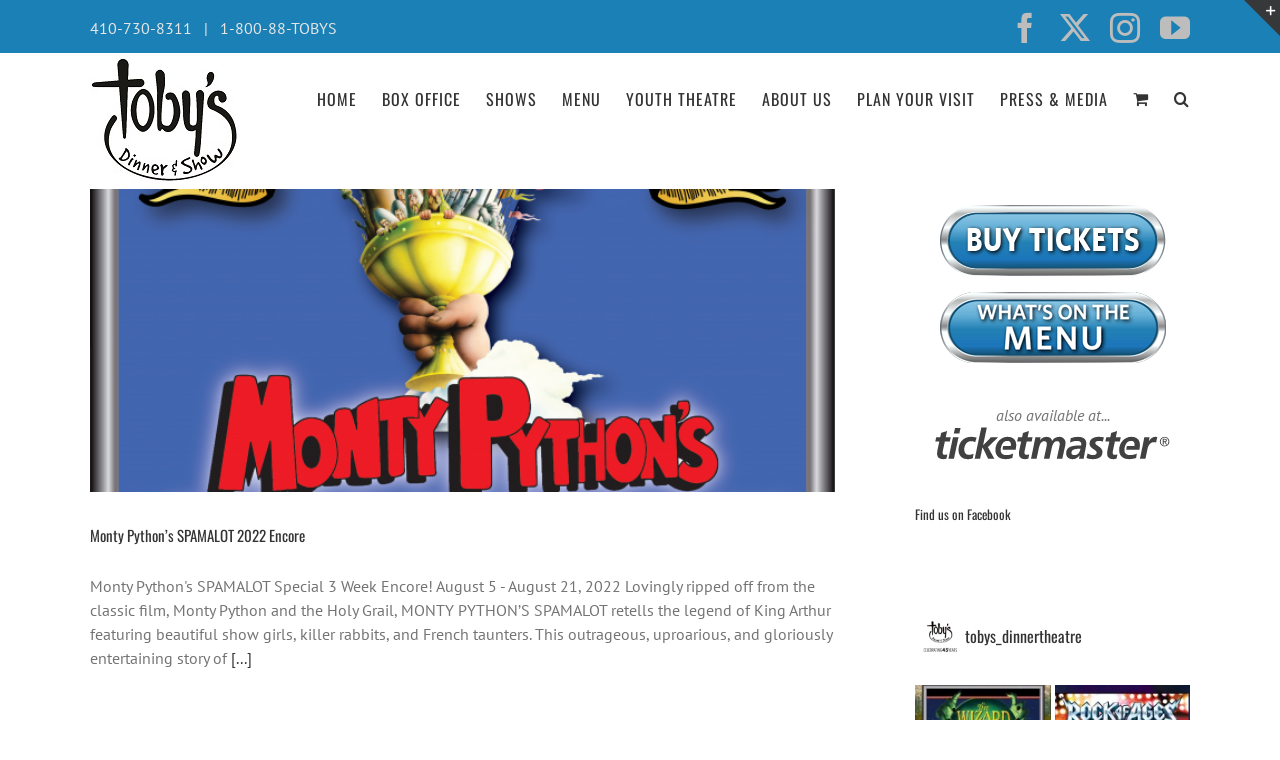

--- FILE ---
content_type: text/html; charset=UTF-8
request_url: https://tobysdinnertheatre.com/2022/03/
body_size: 24422
content:
<!DOCTYPE html>
<html class="avada-html-layout-wide avada-html-header-position-top avada-html-is-archive" lang="en-US" prefix="og: http://ogp.me/ns# fb: http://ogp.me/ns/fb#">
<head>
	<meta http-equiv="X-UA-Compatible" content="IE=edge" />
	<meta http-equiv="Content-Type" content="text/html; charset=utf-8"/>
	<meta name="viewport" content="width=device-width, initial-scale=1" />
	<meta name='robots' content='noindex, follow' />

	<!-- This site is optimized with the Yoast SEO Premium plugin v21.3 (Yoast SEO v26.5) - https://yoast.com/wordpress/plugins/seo/ -->
	<title>March 2022 - Toby&#039;s Dinner Theatre</title>
	<meta property="og:locale" content="en_US" />
	<meta property="og:type" content="website" />
	<meta property="og:title" content="March 2022" />
	<meta property="og:url" content="https://tobysdinnertheatre.com/2022/03/" />
	<meta property="og:site_name" content="Toby&#039;s Dinner Theatre" />
	<meta name="twitter:card" content="summary_large_image" />
	<script type="application/ld+json" class="yoast-schema-graph">{"@context":"https://schema.org","@graph":[{"@type":"CollectionPage","@id":"https://tobysdinnertheatre.com/2022/03/","url":"https://tobysdinnertheatre.com/2022/03/","name":"March 2022 - Toby&#039;s Dinner Theatre","isPartOf":{"@id":"https://tobysdinnertheatre.com/#website"},"primaryImageOfPage":{"@id":"https://tobysdinnertheatre.com/2022/03/#primaryimage"},"image":{"@id":"https://tobysdinnertheatre.com/2022/03/#primaryimage"},"thumbnailUrl":"https://tobysdinnertheatre.com/wp/wp-content/uploads/2022/03/2022-Web-Show-Graphics-Spamalot-3WEEKS.png","breadcrumb":{"@id":"https://tobysdinnertheatre.com/2022/03/#breadcrumb"},"inLanguage":"en-US"},{"@type":"ImageObject","inLanguage":"en-US","@id":"https://tobysdinnertheatre.com/2022/03/#primaryimage","url":"https://tobysdinnertheatre.com/wp/wp-content/uploads/2022/03/2022-Web-Show-Graphics-Spamalot-3WEEKS.png","contentUrl":"https://tobysdinnertheatre.com/wp/wp-content/uploads/2022/03/2022-Web-Show-Graphics-Spamalot-3WEEKS.png","width":4876,"height":5513},{"@type":"BreadcrumbList","@id":"https://tobysdinnertheatre.com/2022/03/#breadcrumb","itemListElement":[{"@type":"ListItem","position":1,"name":"Home","item":"https://tobysdinnertheatre.com/"},{"@type":"ListItem","position":2,"name":"Archives for March 2022"}]},{"@type":"WebSite","@id":"https://tobysdinnertheatre.com/#website","url":"https://tobysdinnertheatre.com/","name":"Toby&#039;s Dinner Theatre","description":"Dinner &amp; Show","potentialAction":[{"@type":"SearchAction","target":{"@type":"EntryPoint","urlTemplate":"https://tobysdinnertheatre.com/?s={search_term_string}"},"query-input":{"@type":"PropertyValueSpecification","valueRequired":true,"valueName":"search_term_string"}}],"inLanguage":"en-US"}]}</script>
	<!-- / Yoast SEO Premium plugin. -->


<link rel='dns-prefetch' href='//www.googletagmanager.com' />
<link rel='dns-prefetch' href='//maxcdn.bootstrapcdn.com' />
<link rel="alternate" type="application/rss+xml" title="Toby&#039;s Dinner Theatre &raquo; Feed" href="https://tobysdinnertheatre.com/feed/" />
<link rel="alternate" type="application/rss+xml" title="Toby&#039;s Dinner Theatre &raquo; Comments Feed" href="https://tobysdinnertheatre.com/comments/feed/" />
		
		
		
								
		<meta property="og:locale" content="en_US"/>
		<meta property="og:type" content="article"/>
		<meta property="og:site_name" content="Toby&#039;s Dinner Theatre"/>
		<meta property="og:title" content="March 2022 - Toby&#039;s Dinner Theatre"/>
				<meta property="og:url" content="https://tobysdinnertheatre.com/shows/mont-pythons-spamalot-2022-2/"/>
																				<meta property="og:image" content="https://tobysdinnertheatre.com/wp/wp-content/uploads/2022/03/2022-Web-Show-Graphics-Spamalot-3WEEKS.png"/>
		<meta property="og:image:width" content="4876"/>
		<meta property="og:image:height" content="5513"/>
		<meta property="og:image:type" content="image/png"/>
				<style id='wp-img-auto-sizes-contain-inline-css' type='text/css'>
img:is([sizes=auto i],[sizes^="auto," i]){contain-intrinsic-size:3000px 1500px}
/*# sourceURL=wp-img-auto-sizes-contain-inline-css */
</style>
<link rel='stylesheet' id='wc-authorize-net-cim-credit-card-checkout-block-css' href='https://tobysdinnertheatre.com/wp/wp-content/plugins/woocommerce-gateway-authorize-net-cim/assets/css/blocks/wc-authorize-net-cim-checkout-block.css?ver=3.10.13' type='text/css' media='all' />
<link rel='stylesheet' id='wc-authorize-net-cim-echeck-checkout-block-css' href='https://tobysdinnertheatre.com/wp/wp-content/plugins/woocommerce-gateway-authorize-net-cim/assets/css/blocks/wc-authorize-net-cim-checkout-block.css?ver=3.10.13' type='text/css' media='all' />
<link rel='stylesheet' id='sbi_styles-css' href='https://tobysdinnertheatre.com/wp/wp-content/plugins/instagram-feed/css/sbi-styles.min.css?ver=6.10.0' type='text/css' media='all' />
<style id='wp-emoji-styles-inline-css' type='text/css'>

	img.wp-smiley, img.emoji {
		display: inline !important;
		border: none !important;
		box-shadow: none !important;
		height: 1em !important;
		width: 1em !important;
		margin: 0 0.07em !important;
		vertical-align: -0.1em !important;
		background: none !important;
		padding: 0 !important;
	}
/*# sourceURL=wp-emoji-styles-inline-css */
</style>
<link rel='stylesheet' id='awsm-ead-public-css' href='https://tobysdinnertheatre.com/wp/wp-content/plugins/embed-any-document/css/embed-public.min.css?ver=2.7.11' type='text/css' media='all' />
<style id='woocommerce-inline-inline-css' type='text/css'>
.woocommerce form .form-row .required { visibility: visible; }
/*# sourceURL=woocommerce-inline-inline-css */
</style>
<link rel='stylesheet' id='cff-css' href='https://tobysdinnertheatre.com/wp/wp-content/plugins/custom-facebook-feed/assets/css/cff-style.min.css?ver=4.3.4' type='text/css' media='all' />
<link rel='stylesheet' id='sb-font-awesome-css' href='https://maxcdn.bootstrapcdn.com/font-awesome/4.7.0/css/font-awesome.min.css?ver=6.9' type='text/css' media='all' />
<link rel='stylesheet' id='brands-styles-css' href='https://tobysdinnertheatre.com/wp/wp-content/plugins/woocommerce/assets/css/brands.css?ver=10.3.6' type='text/css' media='all' />
<link rel='stylesheet' id='avada-parent-stylesheet-css' href='https://tobysdinnertheatre.com/wp/wp-content/themes/Avada/style.css?ver=6.9' type='text/css' media='all' />
<link rel='stylesheet' id='sv-wc-payment-gateway-payment-form-v5_15_12-css' href='https://tobysdinnertheatre.com/wp/wp-content/plugins/woocommerce-gateway-authorize-net-cim/vendor/skyverge/wc-plugin-framework/woocommerce/payment-gateway/assets/css/frontend/sv-wc-payment-gateway-payment-form.min.css?ver=5.15.12' type='text/css' media='all' />
<link rel='stylesheet' id='fusion-dynamic-css-css' href='https://tobysdinnertheatre.com/wp/wp-content/uploads/fusion-styles/4ade9e89738ebd20b3ae175d6bb669fb.min.css?ver=3.14' type='text/css' media='all' />
<script type="text/javascript" src="https://tobysdinnertheatre.com/wp/wp-includes/js/jquery/jquery.min.js?ver=3.7.1" id="jquery-core-js"></script>
<script type="text/javascript" src="https://tobysdinnertheatre.com/wp/wp-includes/js/jquery/jquery-migrate.min.js?ver=3.4.1" id="jquery-migrate-js"></script>
<script type="text/javascript" src="https://tobysdinnertheatre.com/wp/wp-content/plugins/woocommerce/assets/js/jquery-blockui/jquery.blockUI.min.js?ver=2.7.0-wc.10.3.6" id="wc-jquery-blockui-js" defer="defer" data-wp-strategy="defer"></script>
<script type="text/javascript" src="https://tobysdinnertheatre.com/wp/wp-content/plugins/woocommerce/assets/js/js-cookie/js.cookie.min.js?ver=2.1.4-wc.10.3.6" id="wc-js-cookie-js" defer="defer" data-wp-strategy="defer"></script>
<script type="text/javascript" id="woocommerce-js-extra">
/* <![CDATA[ */
var woocommerce_params = {"ajax_url":"/wp/wp-admin/admin-ajax.php","wc_ajax_url":"/?wc-ajax=%%endpoint%%","i18n_password_show":"Show password","i18n_password_hide":"Hide password"};
//# sourceURL=woocommerce-js-extra
/* ]]> */
</script>
<script type="text/javascript" src="https://tobysdinnertheatre.com/wp/wp-content/plugins/woocommerce/assets/js/frontend/woocommerce.min.js?ver=10.3.6" id="woocommerce-js" defer="defer" data-wp-strategy="defer"></script>

<!-- Google tag (gtag.js) snippet added by Site Kit -->
<!-- Google Analytics snippet added by Site Kit -->
<script type="text/javascript" src="https://www.googletagmanager.com/gtag/js?id=G-QQ0EEHQXE6" id="google_gtagjs-js" async></script>
<script type="text/javascript" id="google_gtagjs-js-after">
/* <![CDATA[ */
window.dataLayer = window.dataLayer || [];function gtag(){dataLayer.push(arguments);}
gtag("set","linker",{"domains":["tobysdinnertheatre.com"]});
gtag("js", new Date());
gtag("set", "developer_id.dZTNiMT", true);
gtag("config", "G-QQ0EEHQXE6");
//# sourceURL=google_gtagjs-js-after
/* ]]> */
</script>
<link rel="https://api.w.org/" href="https://tobysdinnertheatre.com/wp-json/" /><link rel="EditURI" type="application/rsd+xml" title="RSD" href="https://tobysdinnertheatre.com/wp/xmlrpc.php?rsd" />
<meta name="generator" content="WordPress 6.9" />
<meta name="generator" content="WooCommerce 10.3.6" />
<meta name="generator" content="Site Kit by Google 1.167.0" /><script>  var el_i13_login_captcha=null; var el_i13_register_captcha=null; </script><style type="text/css" id="css-fb-visibility">@media screen and (max-width: 640px){.fusion-no-small-visibility{display:none !important;}body .sm-text-align-center{text-align:center !important;}body .sm-text-align-left{text-align:left !important;}body .sm-text-align-right{text-align:right !important;}body .sm-text-align-justify{text-align:justify !important;}body .sm-flex-align-center{justify-content:center !important;}body .sm-flex-align-flex-start{justify-content:flex-start !important;}body .sm-flex-align-flex-end{justify-content:flex-end !important;}body .sm-mx-auto{margin-left:auto !important;margin-right:auto !important;}body .sm-ml-auto{margin-left:auto !important;}body .sm-mr-auto{margin-right:auto !important;}body .fusion-absolute-position-small{position:absolute;top:auto;width:100%;}.awb-sticky.awb-sticky-small{ position: sticky; top: var(--awb-sticky-offset,0); }}@media screen and (min-width: 641px) and (max-width: 1024px){.fusion-no-medium-visibility{display:none !important;}body .md-text-align-center{text-align:center !important;}body .md-text-align-left{text-align:left !important;}body .md-text-align-right{text-align:right !important;}body .md-text-align-justify{text-align:justify !important;}body .md-flex-align-center{justify-content:center !important;}body .md-flex-align-flex-start{justify-content:flex-start !important;}body .md-flex-align-flex-end{justify-content:flex-end !important;}body .md-mx-auto{margin-left:auto !important;margin-right:auto !important;}body .md-ml-auto{margin-left:auto !important;}body .md-mr-auto{margin-right:auto !important;}body .fusion-absolute-position-medium{position:absolute;top:auto;width:100%;}.awb-sticky.awb-sticky-medium{ position: sticky; top: var(--awb-sticky-offset,0); }}@media screen and (min-width: 1025px){.fusion-no-large-visibility{display:none !important;}body .lg-text-align-center{text-align:center !important;}body .lg-text-align-left{text-align:left !important;}body .lg-text-align-right{text-align:right !important;}body .lg-text-align-justify{text-align:justify !important;}body .lg-flex-align-center{justify-content:center !important;}body .lg-flex-align-flex-start{justify-content:flex-start !important;}body .lg-flex-align-flex-end{justify-content:flex-end !important;}body .lg-mx-auto{margin-left:auto !important;margin-right:auto !important;}body .lg-ml-auto{margin-left:auto !important;}body .lg-mr-auto{margin-right:auto !important;}body .fusion-absolute-position-large{position:absolute;top:auto;width:100%;}.awb-sticky.awb-sticky-large{ position: sticky; top: var(--awb-sticky-offset,0); }}</style>	<noscript><style>.woocommerce-product-gallery{ opacity: 1 !important; }</style></noscript>
	<style type="text/css">.recentcomments a{display:inline !important;padding:0 !important;margin:0 !important;}</style>		<script type="text/javascript">
			var doc = document.documentElement;
			doc.setAttribute( 'data-useragent', navigator.userAgent );
		</script>
		<script>
  (function(i,s,o,g,r,a,m){i['GoogleAnalyticsObject']=r;i[r]=i[r]||function(){
  (i[r].q=i[r].q||[]).push(arguments)},i[r].l=1*new Date();a=s.createElement(o),
  m=s.getElementsByTagName(o)[0];a.async=1;a.src=g;m.parentNode.insertBefore(a,m)
  })(window,document,'script','https://www.google-analytics.com/analytics.js','ga');

  ga('create', 'UA-9295596-14', 'auto');
  ga('send', 'pageview');

</script>
	<link rel='stylesheet' id='wc-blocks-style-css' href='https://tobysdinnertheatre.com/wp/wp-content/plugins/woocommerce/assets/client/blocks/wc-blocks.css?ver=wc-10.3.6' type='text/css' media='all' />
<style id='global-styles-inline-css' type='text/css'>
:root{--wp--preset--aspect-ratio--square: 1;--wp--preset--aspect-ratio--4-3: 4/3;--wp--preset--aspect-ratio--3-4: 3/4;--wp--preset--aspect-ratio--3-2: 3/2;--wp--preset--aspect-ratio--2-3: 2/3;--wp--preset--aspect-ratio--16-9: 16/9;--wp--preset--aspect-ratio--9-16: 9/16;--wp--preset--color--black: #000000;--wp--preset--color--cyan-bluish-gray: #abb8c3;--wp--preset--color--white: #ffffff;--wp--preset--color--pale-pink: #f78da7;--wp--preset--color--vivid-red: #cf2e2e;--wp--preset--color--luminous-vivid-orange: #ff6900;--wp--preset--color--luminous-vivid-amber: #fcb900;--wp--preset--color--light-green-cyan: #7bdcb5;--wp--preset--color--vivid-green-cyan: #00d084;--wp--preset--color--pale-cyan-blue: #8ed1fc;--wp--preset--color--vivid-cyan-blue: #0693e3;--wp--preset--color--vivid-purple: #9b51e0;--wp--preset--color--awb-color-1: rgba(255,255,255,1);--wp--preset--color--awb-color-2: rgba(246,246,246,1);--wp--preset--color--awb-color-3: rgba(235,234,234,1);--wp--preset--color--awb-color-4: rgba(224,222,222,1);--wp--preset--color--awb-color-5: rgba(116,116,116,1);--wp--preset--color--awb-color-6: rgba(26,128,182,1);--wp--preset--color--awb-color-7: rgba(16,83,120,1);--wp--preset--color--awb-color-8: rgba(51,51,51,1);--wp--preset--color--awb-color-custom-10: rgba(232,232,232,1);--wp--preset--color--awb-color-custom-11: rgba(235,234,234,0.8);--wp--preset--color--awb-color-custom-12: rgba(191,191,191,1);--wp--preset--color--awb-color-custom-13: rgba(140,137,137,1);--wp--preset--color--awb-color-custom-14: rgba(248,248,248,1);--wp--preset--color--awb-color-custom-15: rgba(221,221,221,1);--wp--preset--color--awb-color-custom-16: rgba(190,189,189,1);--wp--preset--color--awb-color-custom-17: rgba(54,56,57,1);--wp--preset--color--awb-color-custom-18: rgba(144,201,232,1);--wp--preset--gradient--vivid-cyan-blue-to-vivid-purple: linear-gradient(135deg,rgb(6,147,227) 0%,rgb(155,81,224) 100%);--wp--preset--gradient--light-green-cyan-to-vivid-green-cyan: linear-gradient(135deg,rgb(122,220,180) 0%,rgb(0,208,130) 100%);--wp--preset--gradient--luminous-vivid-amber-to-luminous-vivid-orange: linear-gradient(135deg,rgb(252,185,0) 0%,rgb(255,105,0) 100%);--wp--preset--gradient--luminous-vivid-orange-to-vivid-red: linear-gradient(135deg,rgb(255,105,0) 0%,rgb(207,46,46) 100%);--wp--preset--gradient--very-light-gray-to-cyan-bluish-gray: linear-gradient(135deg,rgb(238,238,238) 0%,rgb(169,184,195) 100%);--wp--preset--gradient--cool-to-warm-spectrum: linear-gradient(135deg,rgb(74,234,220) 0%,rgb(151,120,209) 20%,rgb(207,42,186) 40%,rgb(238,44,130) 60%,rgb(251,105,98) 80%,rgb(254,248,76) 100%);--wp--preset--gradient--blush-light-purple: linear-gradient(135deg,rgb(255,206,236) 0%,rgb(152,150,240) 100%);--wp--preset--gradient--blush-bordeaux: linear-gradient(135deg,rgb(254,205,165) 0%,rgb(254,45,45) 50%,rgb(107,0,62) 100%);--wp--preset--gradient--luminous-dusk: linear-gradient(135deg,rgb(255,203,112) 0%,rgb(199,81,192) 50%,rgb(65,88,208) 100%);--wp--preset--gradient--pale-ocean: linear-gradient(135deg,rgb(255,245,203) 0%,rgb(182,227,212) 50%,rgb(51,167,181) 100%);--wp--preset--gradient--electric-grass: linear-gradient(135deg,rgb(202,248,128) 0%,rgb(113,206,126) 100%);--wp--preset--gradient--midnight: linear-gradient(135deg,rgb(2,3,129) 0%,rgb(40,116,252) 100%);--wp--preset--font-size--small: 12px;--wp--preset--font-size--medium: 20px;--wp--preset--font-size--large: 24px;--wp--preset--font-size--x-large: 42px;--wp--preset--font-size--normal: 16px;--wp--preset--font-size--xlarge: 32px;--wp--preset--font-size--huge: 48px;--wp--preset--spacing--20: 0.44rem;--wp--preset--spacing--30: 0.67rem;--wp--preset--spacing--40: 1rem;--wp--preset--spacing--50: 1.5rem;--wp--preset--spacing--60: 2.25rem;--wp--preset--spacing--70: 3.38rem;--wp--preset--spacing--80: 5.06rem;--wp--preset--shadow--natural: 6px 6px 9px rgba(0, 0, 0, 0.2);--wp--preset--shadow--deep: 12px 12px 50px rgba(0, 0, 0, 0.4);--wp--preset--shadow--sharp: 6px 6px 0px rgba(0, 0, 0, 0.2);--wp--preset--shadow--outlined: 6px 6px 0px -3px rgb(255, 255, 255), 6px 6px rgb(0, 0, 0);--wp--preset--shadow--crisp: 6px 6px 0px rgb(0, 0, 0);}:where(.is-layout-flex){gap: 0.5em;}:where(.is-layout-grid){gap: 0.5em;}body .is-layout-flex{display: flex;}.is-layout-flex{flex-wrap: wrap;align-items: center;}.is-layout-flex > :is(*, div){margin: 0;}body .is-layout-grid{display: grid;}.is-layout-grid > :is(*, div){margin: 0;}:where(.wp-block-columns.is-layout-flex){gap: 2em;}:where(.wp-block-columns.is-layout-grid){gap: 2em;}:where(.wp-block-post-template.is-layout-flex){gap: 1.25em;}:where(.wp-block-post-template.is-layout-grid){gap: 1.25em;}.has-black-color{color: var(--wp--preset--color--black) !important;}.has-cyan-bluish-gray-color{color: var(--wp--preset--color--cyan-bluish-gray) !important;}.has-white-color{color: var(--wp--preset--color--white) !important;}.has-pale-pink-color{color: var(--wp--preset--color--pale-pink) !important;}.has-vivid-red-color{color: var(--wp--preset--color--vivid-red) !important;}.has-luminous-vivid-orange-color{color: var(--wp--preset--color--luminous-vivid-orange) !important;}.has-luminous-vivid-amber-color{color: var(--wp--preset--color--luminous-vivid-amber) !important;}.has-light-green-cyan-color{color: var(--wp--preset--color--light-green-cyan) !important;}.has-vivid-green-cyan-color{color: var(--wp--preset--color--vivid-green-cyan) !important;}.has-pale-cyan-blue-color{color: var(--wp--preset--color--pale-cyan-blue) !important;}.has-vivid-cyan-blue-color{color: var(--wp--preset--color--vivid-cyan-blue) !important;}.has-vivid-purple-color{color: var(--wp--preset--color--vivid-purple) !important;}.has-black-background-color{background-color: var(--wp--preset--color--black) !important;}.has-cyan-bluish-gray-background-color{background-color: var(--wp--preset--color--cyan-bluish-gray) !important;}.has-white-background-color{background-color: var(--wp--preset--color--white) !important;}.has-pale-pink-background-color{background-color: var(--wp--preset--color--pale-pink) !important;}.has-vivid-red-background-color{background-color: var(--wp--preset--color--vivid-red) !important;}.has-luminous-vivid-orange-background-color{background-color: var(--wp--preset--color--luminous-vivid-orange) !important;}.has-luminous-vivid-amber-background-color{background-color: var(--wp--preset--color--luminous-vivid-amber) !important;}.has-light-green-cyan-background-color{background-color: var(--wp--preset--color--light-green-cyan) !important;}.has-vivid-green-cyan-background-color{background-color: var(--wp--preset--color--vivid-green-cyan) !important;}.has-pale-cyan-blue-background-color{background-color: var(--wp--preset--color--pale-cyan-blue) !important;}.has-vivid-cyan-blue-background-color{background-color: var(--wp--preset--color--vivid-cyan-blue) !important;}.has-vivid-purple-background-color{background-color: var(--wp--preset--color--vivid-purple) !important;}.has-black-border-color{border-color: var(--wp--preset--color--black) !important;}.has-cyan-bluish-gray-border-color{border-color: var(--wp--preset--color--cyan-bluish-gray) !important;}.has-white-border-color{border-color: var(--wp--preset--color--white) !important;}.has-pale-pink-border-color{border-color: var(--wp--preset--color--pale-pink) !important;}.has-vivid-red-border-color{border-color: var(--wp--preset--color--vivid-red) !important;}.has-luminous-vivid-orange-border-color{border-color: var(--wp--preset--color--luminous-vivid-orange) !important;}.has-luminous-vivid-amber-border-color{border-color: var(--wp--preset--color--luminous-vivid-amber) !important;}.has-light-green-cyan-border-color{border-color: var(--wp--preset--color--light-green-cyan) !important;}.has-vivid-green-cyan-border-color{border-color: var(--wp--preset--color--vivid-green-cyan) !important;}.has-pale-cyan-blue-border-color{border-color: var(--wp--preset--color--pale-cyan-blue) !important;}.has-vivid-cyan-blue-border-color{border-color: var(--wp--preset--color--vivid-cyan-blue) !important;}.has-vivid-purple-border-color{border-color: var(--wp--preset--color--vivid-purple) !important;}.has-vivid-cyan-blue-to-vivid-purple-gradient-background{background: var(--wp--preset--gradient--vivid-cyan-blue-to-vivid-purple) !important;}.has-light-green-cyan-to-vivid-green-cyan-gradient-background{background: var(--wp--preset--gradient--light-green-cyan-to-vivid-green-cyan) !important;}.has-luminous-vivid-amber-to-luminous-vivid-orange-gradient-background{background: var(--wp--preset--gradient--luminous-vivid-amber-to-luminous-vivid-orange) !important;}.has-luminous-vivid-orange-to-vivid-red-gradient-background{background: var(--wp--preset--gradient--luminous-vivid-orange-to-vivid-red) !important;}.has-very-light-gray-to-cyan-bluish-gray-gradient-background{background: var(--wp--preset--gradient--very-light-gray-to-cyan-bluish-gray) !important;}.has-cool-to-warm-spectrum-gradient-background{background: var(--wp--preset--gradient--cool-to-warm-spectrum) !important;}.has-blush-light-purple-gradient-background{background: var(--wp--preset--gradient--blush-light-purple) !important;}.has-blush-bordeaux-gradient-background{background: var(--wp--preset--gradient--blush-bordeaux) !important;}.has-luminous-dusk-gradient-background{background: var(--wp--preset--gradient--luminous-dusk) !important;}.has-pale-ocean-gradient-background{background: var(--wp--preset--gradient--pale-ocean) !important;}.has-electric-grass-gradient-background{background: var(--wp--preset--gradient--electric-grass) !important;}.has-midnight-gradient-background{background: var(--wp--preset--gradient--midnight) !important;}.has-small-font-size{font-size: var(--wp--preset--font-size--small) !important;}.has-medium-font-size{font-size: var(--wp--preset--font-size--medium) !important;}.has-large-font-size{font-size: var(--wp--preset--font-size--large) !important;}.has-x-large-font-size{font-size: var(--wp--preset--font-size--x-large) !important;}
/*# sourceURL=global-styles-inline-css */
</style>
</head>

<body class="archive date wp-theme-Avada wp-child-theme-Avada-Child-Theme theme-Avada woocommerce-no-js has-sidebar fusion-image-hovers fusion-pagination-sizing fusion-button_type-flat fusion-button_span-no fusion-button_gradient-linear avada-image-rollover-circle-yes avada-image-rollover-no fusion-has-button-gradient fusion-body ltr fusion-sticky-header no-tablet-sticky-header no-mobile-sticky-header no-mobile-slidingbar no-mobile-totop avada-has-rev-slider-styles fusion-disable-outline fusion-sub-menu-fade mobile-logo-pos-left layout-wide-mode avada-has-boxed-modal-shadow- layout-scroll-offset-full avada-has-zero-margin-offset-top fusion-top-header menu-text-align-center fusion-woo-product-design-classic fusion-woo-shop-page-columns-4 fusion-woo-related-columns-4 fusion-woo-archive-page-columns-3 avada-has-woo-gallery-disabled woo-sale-badge-circle woo-outofstock-badge-top_bar mobile-menu-design-modern fusion-show-pagination-text fusion-header-layout-v2 avada-responsive avada-footer-fx-none avada-menu-highlight-style-bar fusion-search-form-classic fusion-main-menu-search-overlay fusion-avatar-square avada-sticky-shrinkage avada-dropdown-styles avada-blog-layout-large avada-blog-archive-layout-large avada-header-shadow-no avada-menu-icon-position-left avada-has-megamenu-shadow avada-has-mainmenu-dropdown-divider avada-has-mobile-menu-search avada-has-main-nav-search-icon avada-has-breadcrumb-mobile-hidden avada-has-titlebar-hide avada-has-slidingbar-widgets avada-has-slidingbar-position-top avada-slidingbar-toggle-style-triangle avada-has-pagination-padding avada-flyout-menu-direction-fade avada-ec-views-v1" data-awb-post-id="25060">
		<a class="skip-link screen-reader-text" href="#content">Skip to content</a>

	<div id="boxed-wrapper">
		
		<div id="wrapper" class="fusion-wrapper">
			<div id="home" style="position:relative;top:-1px;"></div>
							
					
			<header class="fusion-header-wrapper">
				<div class="fusion-header-v2 fusion-logo-alignment fusion-logo-left fusion-sticky-menu-1 fusion-sticky-logo-1 fusion-mobile-logo-  fusion-mobile-menu-design-modern">
					
<div class="fusion-secondary-header">
	<div class="fusion-row">
					<div class="fusion-alignleft">
				<div class="fusion-contact-info"><span class="fusion-contact-info-phone-number">410-730-8311   |   1-800-88-TOBYS</span></div>			</div>
							<div class="fusion-alignright">
				<div class="fusion-social-links-header"><div class="fusion-social-networks"><div class="fusion-social-networks-wrapper"><a  class="fusion-social-network-icon fusion-tooltip fusion-facebook awb-icon-facebook" style data-placement="bottom" data-title="Facebook" data-toggle="tooltip" title="Facebook" href="https://www.facebook.com/Tobys-Dinner-Theatre-54075469014/" target="_blank" rel="noreferrer"><span class="screen-reader-text">Facebook</span></a><a  class="fusion-social-network-icon fusion-tooltip fusion-twitter awb-icon-twitter" style data-placement="bottom" data-title="X" data-toggle="tooltip" title="X" href="https://twitter.com/tobysdintheatre" target="_blank" rel="noopener noreferrer"><span class="screen-reader-text">X</span></a><a  class="fusion-social-network-icon fusion-tooltip fusion-instagram awb-icon-instagram" style data-placement="bottom" data-title="Instagram" data-toggle="tooltip" title="Instagram" href="https://www.instagram.com/explore/locations/863927/" target="_blank" rel="noopener noreferrer"><span class="screen-reader-text">Instagram</span></a><a  class="fusion-social-network-icon fusion-tooltip fusion-youtube awb-icon-youtube" style data-placement="bottom" data-title="YouTube" data-toggle="tooltip" title="YouTube" href="https://www.youtube.com/channel/UCKUaQUzlgN24YH7fVWhQ-Nw" target="_blank" rel="noopener noreferrer"><span class="screen-reader-text">YouTube</span></a></div></div></div>			</div>
			</div>
</div>
<div class="fusion-header-sticky-height"></div>
<div class="fusion-header">
	<div class="fusion-row">
					<div class="fusion-logo" data-margin-top="0px" data-margin-bottom="0px" data-margin-left="0px" data-margin-right="0px">
			<a class="fusion-logo-link"  href="https://tobysdinnertheatre.com/" >

						<!-- standard logo -->
			<img src="https://tobysdinnertheatre.com/wp/wp-content/uploads/2016/09/logo-tobys.jpg" srcset="https://tobysdinnertheatre.com/wp/wp-content/uploads/2016/09/logo-tobys.jpg 1x" width="150" height="134" alt="Toby&#039;s Dinner Theatre Logo" data-retina_logo_url="" class="fusion-standard-logo" />

			
											<!-- sticky header logo -->
				<img src="https://tobysdinnertheatre.com/wp/wp-content/uploads/2016/09/logo-tobys.jpg" srcset="https://tobysdinnertheatre.com/wp/wp-content/uploads/2016/09/logo-tobys.jpg 1x" width="150" height="134" alt="Toby&#039;s Dinner Theatre Logo" data-retina_logo_url="" class="fusion-sticky-logo" />
					</a>
		</div>		<nav class="fusion-main-menu" aria-label="Main Menu"><div class="fusion-overlay-search">		<form role="search" class="searchform fusion-search-form  fusion-search-form-classic" method="get" action="https://tobysdinnertheatre.com/">
			<div class="fusion-search-form-content">

				
				<div class="fusion-search-field search-field">
					<label><span class="screen-reader-text">Search for:</span>
													<input type="search" value="" name="s" class="s" placeholder="Search..." required aria-required="true" aria-label="Search..."/>
											</label>
				</div>
				<div class="fusion-search-button search-button">
					<input type="submit" class="fusion-search-submit searchsubmit" aria-label="Search" value="&#xf002;" />
									</div>

				
			</div>


			
		</form>
		<div class="fusion-search-spacer"></div><a href="#" role="button" aria-label="Close Search" class="fusion-close-search"></a></div><ul id="menu-main-menu" class="fusion-menu"><li  id="menu-item-126"  class="menu-item menu-item-type-post_type menu-item-object-page menu-item-home menu-item-126"  data-item-id="126"><a  href="https://tobysdinnertheatre.com/" class="fusion-bar-highlight"><span class="menu-text">HOME</span></a></li><li  id="menu-item-420"  class="menu-item menu-item-type-custom menu-item-object-custom menu-item-has-children menu-item-420 fusion-dropdown-menu"  data-item-id="420"><a  href="/wp/box-office/tickets/" class="fusion-bar-highlight"><span class="menu-text">BOX OFFICE</span></a><ul class="sub-menu"><li  id="menu-item-140"  class="menu-item menu-item-type-post_type menu-item-object-page menu-item-140 fusion-dropdown-submenu" ><a  href="https://tobysdinnertheatre.com/box-office/tickets/" class="fusion-bar-highlight"><span>Tickets</span></a></li><li  id="menu-item-141"  class="menu-item menu-item-type-post_type menu-item-object-page menu-item-141 fusion-dropdown-submenu" ><a  href="https://tobysdinnertheatre.com/box-office/group-sales/" class="fusion-bar-highlight"><span>Group Sales</span></a></li><li  id="menu-item-142"  class="menu-item menu-item-type-post_type menu-item-object-page menu-item-142 fusion-dropdown-submenu" ><a  href="https://tobysdinnertheatre.com/box-office/gift-certificates-3/" class="fusion-bar-highlight"><span>Gift Certificates</span></a></li><li  id="menu-item-143"  class="menu-item menu-item-type-post_type menu-item-object-page menu-item-143 fusion-dropdown-submenu" ><a  href="https://tobysdinnertheatre.com/box-office/2026-subscriptions/" class="fusion-bar-highlight"><span>Subscriptions</span></a></li><li  id="menu-item-7434"  class="menu-item menu-item-type-post_type menu-item-object-page menu-item-7434 fusion-dropdown-submenu" ><a  href="https://tobysdinnertheatre.com/box-office/easter/" class="fusion-bar-highlight"><span>Tobys&#8217; Easter</span></a></li><li  id="menu-item-5959"  class="menu-item menu-item-type-post_type menu-item-object-page menu-item-5959 fusion-dropdown-submenu" ><a  href="https://tobysdinnertheatre.com/box-office/tobys-thanksgiving/" class="fusion-bar-highlight"><span>Toby’s Thanksgiving</span></a></li><li  id="menu-item-5909"  class="menu-item menu-item-type-post_type menu-item-object-page menu-item-5909 fusion-dropdown-submenu" ><a  href="https://tobysdinnertheatre.com/box-office/tobys-new-years-eve-event/" class="fusion-bar-highlight"><span>Toby&#8217;s New Years</span></a></li></ul></li><li  id="menu-item-144"  class="menu-item menu-item-type-post_type menu-item-object-page menu-item-has-children menu-item-144 fusion-dropdown-menu"  data-item-id="144"><a  href="https://tobysdinnertheatre.com/now-playing/shows/" class="fusion-bar-highlight"><span class="menu-text">SHOWS</span></a><ul class="sub-menu"><li  id="menu-item-332"  class="menu-item menu-item-type-custom menu-item-object-custom menu-item-332 fusion-dropdown-submenu" ><a  href="https://tobysdinnertheatre.com/shows/elf-the-musical-2025/" class="fusion-bar-highlight"><span>Now Playing</span></a></li><li  id="menu-item-128"  class="menu-item menu-item-type-post_type menu-item-object-page menu-item-128 fusion-dropdown-submenu" ><a  href="https://tobysdinnertheatre.com/now-playing/shows/upcoming-shows/" class="fusion-bar-highlight"><span>Upcoming Shows</span></a></li><li  id="menu-item-129"  class="menu-item menu-item-type-post_type menu-item-object-page menu-item-129 fusion-dropdown-submenu" ><a  href="https://tobysdinnertheatre.com/now-playing/shows/past-shows/" class="fusion-bar-highlight"><span>Past Shows</span></a></li></ul></li><li  id="menu-item-30968"  class="menu-item menu-item-type-post_type menu-item-object-page menu-item-30968"  data-item-id="30968"><a  href="https://tobysdinnertheatre.com/about-us/whats-on-the-menu/" class="fusion-bar-highlight"><span class="menu-text">MENU</span></a></li><li  id="menu-item-130"  class="menu-item menu-item-type-post_type menu-item-object-page menu-item-has-children menu-item-130 fusion-dropdown-menu"  data-item-id="130"><a  href="https://tobysdinnertheatre.com/youth-theatre/" class="fusion-bar-highlight"><span class="menu-text">YOUTH THEATRE</span></a><ul class="sub-menu"><li  id="menu-item-1003"  class="menu-item menu-item-type-custom menu-item-object-custom menu-item-1003 fusion-dropdown-submenu" ><a  href="https://tobysdinnertheatre.com/shows/youth-theatre/" class="fusion-bar-highlight"><span>Now Playing</span></a></li><li  id="menu-item-133"  class="menu-item menu-item-type-post_type menu-item-object-page menu-item-133 fusion-dropdown-submenu" ><a  href="https://tobysdinnertheatre.com/youth-theatre/upcoming-shows/" class="fusion-bar-highlight"><span>Upcoming Shows</span></a></li><li  id="menu-item-134"  class="menu-item menu-item-type-post_type menu-item-object-page menu-item-134 fusion-dropdown-submenu" ><a  href="https://tobysdinnertheatre.com/youth-theatre/past-shows/" class="fusion-bar-highlight"><span>Past Shows</span></a></li></ul></li><li  id="menu-item-135"  class="menu-item menu-item-type-post_type menu-item-object-page menu-item-has-children menu-item-135 fusion-dropdown-menu"  data-item-id="135"><a  href="https://tobysdinnertheatre.com/about-us/" class="fusion-bar-highlight"><span class="menu-text">ABOUT US</span></a><ul class="sub-menu"><li  id="menu-item-136"  class="menu-item menu-item-type-post_type menu-item-object-page menu-item-136 fusion-dropdown-submenu" ><a  href="https://tobysdinnertheatre.com/about-us/contact-us/" class="fusion-bar-highlight"><span>Contact Us</span></a></li><li  id="menu-item-327"  class="menu-item menu-item-type-custom menu-item-object-custom menu-item-327 fusion-dropdown-submenu" ><a  href="http://tobysdinnertheatre.com/wp/about-us/#follow-us" class="fusion-bar-highlight"><span>Follow Us</span></a></li><li  id="menu-item-137"  class="menu-item menu-item-type-post_type menu-item-object-page menu-item-137 fusion-dropdown-submenu" ><a  href="https://tobysdinnertheatre.com/about-us/awards-recognitions/" class="fusion-bar-highlight"><span>Awards &#038; Recognitions</span></a></li><li  id="menu-item-988"  class="menu-item menu-item-type-post_type menu-item-object-page menu-item-988 fusion-dropdown-submenu" ><a  href="https://tobysdinnertheatre.com/about-us/meet-toby/" class="fusion-bar-highlight"><span>Meet Toby</span></a></li><li  id="menu-item-989"  class="menu-item menu-item-type-post_type menu-item-object-page menu-item-989 fusion-dropdown-submenu" ><a  href="https://tobysdinnertheatre.com/about-us/auditions-employment/" class="fusion-bar-highlight"><span>Auditions &#038; Employment</span></a></li><li  id="menu-item-1532"  class="menu-item menu-item-type-post_type menu-item-object-page menu-item-1532 fusion-dropdown-submenu" ><a  href="https://tobysdinnertheatre.com/about-us/newsletter-signup/" class="fusion-bar-highlight"><span>Newsletter Signup</span></a></li></ul></li><li  id="menu-item-1014"  class="menu-item menu-item-type-custom menu-item-object-custom menu-item-has-children menu-item-1014 fusion-dropdown-menu"  data-item-id="1014"><a  href="/wp/plan-your-visit/directions/" class="fusion-bar-highlight"><span class="menu-text">PLAN YOUR VISIT</span></a><ul class="sub-menu"><li  id="menu-item-34830"  class="menu-item menu-item-type-post_type menu-item-object-page menu-item-34830 fusion-dropdown-submenu" ><a  href="https://tobysdinnertheatre.com/plan-your-visit/new-performing-arts-center/" class="fusion-bar-highlight"><span>The New Performing Arts Center &#038; Artist Flats</span></a></li><li  id="menu-item-287"  class="menu-item menu-item-type-post_type menu-item-object-page menu-item-287 fusion-dropdown-submenu" ><a  href="https://tobysdinnertheatre.com/plan-your-visit/directions/" class="fusion-bar-highlight"><span>Directions</span></a></li><li  id="menu-item-288"  class="menu-item menu-item-type-post_type menu-item-object-page menu-item-288 fusion-dropdown-submenu" ><a  href="https://tobysdinnertheatre.com/plan-your-visit/whats-nearby/" class="fusion-bar-highlight"><span>What’s Nearby</span></a></li><li  id="menu-item-315"  class="menu-item menu-item-type-post_type menu-item-object-page menu-item-315 fusion-dropdown-submenu" ><a  href="https://tobysdinnertheatre.com/about-us/whats-on-the-menu/" class="fusion-bar-highlight"><span>What’s On The Menu</span></a></li></ul></li><li  id="menu-item-52"  class="menu-item menu-item-type-post_type menu-item-object-page menu-item-52"  data-item-id="52"><a  href="https://tobysdinnertheatre.com/press-media/" class="fusion-bar-highlight"><span class="menu-text">PRESS &#038; MEDIA</span></a></li><li class="fusion-custom-menu-item fusion-menu-cart fusion-main-menu-cart"><a class="fusion-main-menu-icon fusion-bar-highlight" href="https://tobysdinnertheatre.com/cart/"><span class="menu-text" aria-label="View Cart"></span></a></li><li class="fusion-custom-menu-item fusion-main-menu-search fusion-search-overlay"><a class="fusion-main-menu-icon fusion-bar-highlight" href="#" aria-label="Search" data-title="Search" title="Search" role="button" aria-expanded="false"></a></li></ul></nav><nav class="fusion-main-menu fusion-sticky-menu" aria-label="Main Menu Sticky"><div class="fusion-overlay-search">		<form role="search" class="searchform fusion-search-form  fusion-search-form-classic" method="get" action="https://tobysdinnertheatre.com/">
			<div class="fusion-search-form-content">

				
				<div class="fusion-search-field search-field">
					<label><span class="screen-reader-text">Search for:</span>
													<input type="search" value="" name="s" class="s" placeholder="Search..." required aria-required="true" aria-label="Search..."/>
											</label>
				</div>
				<div class="fusion-search-button search-button">
					<input type="submit" class="fusion-search-submit searchsubmit" aria-label="Search" value="&#xf002;" />
									</div>

				
			</div>


			
		</form>
		<div class="fusion-search-spacer"></div><a href="#" role="button" aria-label="Close Search" class="fusion-close-search"></a></div><ul id="menu-main-menu-1" class="fusion-menu"><li   class="menu-item menu-item-type-post_type menu-item-object-page menu-item-home menu-item-126"  data-item-id="126"><a  href="https://tobysdinnertheatre.com/" class="fusion-bar-highlight"><span class="menu-text">HOME</span></a></li><li   class="menu-item menu-item-type-custom menu-item-object-custom menu-item-has-children menu-item-420 fusion-dropdown-menu"  data-item-id="420"><a  href="/wp/box-office/tickets/" class="fusion-bar-highlight"><span class="menu-text">BOX OFFICE</span></a><ul class="sub-menu"><li   class="menu-item menu-item-type-post_type menu-item-object-page menu-item-140 fusion-dropdown-submenu" ><a  href="https://tobysdinnertheatre.com/box-office/tickets/" class="fusion-bar-highlight"><span>Tickets</span></a></li><li   class="menu-item menu-item-type-post_type menu-item-object-page menu-item-141 fusion-dropdown-submenu" ><a  href="https://tobysdinnertheatre.com/box-office/group-sales/" class="fusion-bar-highlight"><span>Group Sales</span></a></li><li   class="menu-item menu-item-type-post_type menu-item-object-page menu-item-142 fusion-dropdown-submenu" ><a  href="https://tobysdinnertheatre.com/box-office/gift-certificates-3/" class="fusion-bar-highlight"><span>Gift Certificates</span></a></li><li   class="menu-item menu-item-type-post_type menu-item-object-page menu-item-143 fusion-dropdown-submenu" ><a  href="https://tobysdinnertheatre.com/box-office/2026-subscriptions/" class="fusion-bar-highlight"><span>Subscriptions</span></a></li><li   class="menu-item menu-item-type-post_type menu-item-object-page menu-item-7434 fusion-dropdown-submenu" ><a  href="https://tobysdinnertheatre.com/box-office/easter/" class="fusion-bar-highlight"><span>Tobys&#8217; Easter</span></a></li><li   class="menu-item menu-item-type-post_type menu-item-object-page menu-item-5959 fusion-dropdown-submenu" ><a  href="https://tobysdinnertheatre.com/box-office/tobys-thanksgiving/" class="fusion-bar-highlight"><span>Toby’s Thanksgiving</span></a></li><li   class="menu-item menu-item-type-post_type menu-item-object-page menu-item-5909 fusion-dropdown-submenu" ><a  href="https://tobysdinnertheatre.com/box-office/tobys-new-years-eve-event/" class="fusion-bar-highlight"><span>Toby&#8217;s New Years</span></a></li></ul></li><li   class="menu-item menu-item-type-post_type menu-item-object-page menu-item-has-children menu-item-144 fusion-dropdown-menu"  data-item-id="144"><a  href="https://tobysdinnertheatre.com/now-playing/shows/" class="fusion-bar-highlight"><span class="menu-text">SHOWS</span></a><ul class="sub-menu"><li   class="menu-item menu-item-type-custom menu-item-object-custom menu-item-332 fusion-dropdown-submenu" ><a  href="https://tobysdinnertheatre.com/shows/elf-the-musical-2025/" class="fusion-bar-highlight"><span>Now Playing</span></a></li><li   class="menu-item menu-item-type-post_type menu-item-object-page menu-item-128 fusion-dropdown-submenu" ><a  href="https://tobysdinnertheatre.com/now-playing/shows/upcoming-shows/" class="fusion-bar-highlight"><span>Upcoming Shows</span></a></li><li   class="menu-item menu-item-type-post_type menu-item-object-page menu-item-129 fusion-dropdown-submenu" ><a  href="https://tobysdinnertheatre.com/now-playing/shows/past-shows/" class="fusion-bar-highlight"><span>Past Shows</span></a></li></ul></li><li   class="menu-item menu-item-type-post_type menu-item-object-page menu-item-30968"  data-item-id="30968"><a  href="https://tobysdinnertheatre.com/about-us/whats-on-the-menu/" class="fusion-bar-highlight"><span class="menu-text">MENU</span></a></li><li   class="menu-item menu-item-type-post_type menu-item-object-page menu-item-has-children menu-item-130 fusion-dropdown-menu"  data-item-id="130"><a  href="https://tobysdinnertheatre.com/youth-theatre/" class="fusion-bar-highlight"><span class="menu-text">YOUTH THEATRE</span></a><ul class="sub-menu"><li   class="menu-item menu-item-type-custom menu-item-object-custom menu-item-1003 fusion-dropdown-submenu" ><a  href="https://tobysdinnertheatre.com/shows/youth-theatre/" class="fusion-bar-highlight"><span>Now Playing</span></a></li><li   class="menu-item menu-item-type-post_type menu-item-object-page menu-item-133 fusion-dropdown-submenu" ><a  href="https://tobysdinnertheatre.com/youth-theatre/upcoming-shows/" class="fusion-bar-highlight"><span>Upcoming Shows</span></a></li><li   class="menu-item menu-item-type-post_type menu-item-object-page menu-item-134 fusion-dropdown-submenu" ><a  href="https://tobysdinnertheatre.com/youth-theatre/past-shows/" class="fusion-bar-highlight"><span>Past Shows</span></a></li></ul></li><li   class="menu-item menu-item-type-post_type menu-item-object-page menu-item-has-children menu-item-135 fusion-dropdown-menu"  data-item-id="135"><a  href="https://tobysdinnertheatre.com/about-us/" class="fusion-bar-highlight"><span class="menu-text">ABOUT US</span></a><ul class="sub-menu"><li   class="menu-item menu-item-type-post_type menu-item-object-page menu-item-136 fusion-dropdown-submenu" ><a  href="https://tobysdinnertheatre.com/about-us/contact-us/" class="fusion-bar-highlight"><span>Contact Us</span></a></li><li   class="menu-item menu-item-type-custom menu-item-object-custom menu-item-327 fusion-dropdown-submenu" ><a  href="http://tobysdinnertheatre.com/wp/about-us/#follow-us" class="fusion-bar-highlight"><span>Follow Us</span></a></li><li   class="menu-item menu-item-type-post_type menu-item-object-page menu-item-137 fusion-dropdown-submenu" ><a  href="https://tobysdinnertheatre.com/about-us/awards-recognitions/" class="fusion-bar-highlight"><span>Awards &#038; Recognitions</span></a></li><li   class="menu-item menu-item-type-post_type menu-item-object-page menu-item-988 fusion-dropdown-submenu" ><a  href="https://tobysdinnertheatre.com/about-us/meet-toby/" class="fusion-bar-highlight"><span>Meet Toby</span></a></li><li   class="menu-item menu-item-type-post_type menu-item-object-page menu-item-989 fusion-dropdown-submenu" ><a  href="https://tobysdinnertheatre.com/about-us/auditions-employment/" class="fusion-bar-highlight"><span>Auditions &#038; Employment</span></a></li><li   class="menu-item menu-item-type-post_type menu-item-object-page menu-item-1532 fusion-dropdown-submenu" ><a  href="https://tobysdinnertheatre.com/about-us/newsletter-signup/" class="fusion-bar-highlight"><span>Newsletter Signup</span></a></li></ul></li><li   class="menu-item menu-item-type-custom menu-item-object-custom menu-item-has-children menu-item-1014 fusion-dropdown-menu"  data-item-id="1014"><a  href="/wp/plan-your-visit/directions/" class="fusion-bar-highlight"><span class="menu-text">PLAN YOUR VISIT</span></a><ul class="sub-menu"><li   class="menu-item menu-item-type-post_type menu-item-object-page menu-item-34830 fusion-dropdown-submenu" ><a  href="https://tobysdinnertheatre.com/plan-your-visit/new-performing-arts-center/" class="fusion-bar-highlight"><span>The New Performing Arts Center &#038; Artist Flats</span></a></li><li   class="menu-item menu-item-type-post_type menu-item-object-page menu-item-287 fusion-dropdown-submenu" ><a  href="https://tobysdinnertheatre.com/plan-your-visit/directions/" class="fusion-bar-highlight"><span>Directions</span></a></li><li   class="menu-item menu-item-type-post_type menu-item-object-page menu-item-288 fusion-dropdown-submenu" ><a  href="https://tobysdinnertheatre.com/plan-your-visit/whats-nearby/" class="fusion-bar-highlight"><span>What’s Nearby</span></a></li><li   class="menu-item menu-item-type-post_type menu-item-object-page menu-item-315 fusion-dropdown-submenu" ><a  href="https://tobysdinnertheatre.com/about-us/whats-on-the-menu/" class="fusion-bar-highlight"><span>What’s On The Menu</span></a></li></ul></li><li   class="menu-item menu-item-type-post_type menu-item-object-page menu-item-52"  data-item-id="52"><a  href="https://tobysdinnertheatre.com/press-media/" class="fusion-bar-highlight"><span class="menu-text">PRESS &#038; MEDIA</span></a></li><li class="fusion-custom-menu-item fusion-menu-cart fusion-main-menu-cart"><a class="fusion-main-menu-icon fusion-bar-highlight" href="https://tobysdinnertheatre.com/cart/"><span class="menu-text" aria-label="View Cart"></span></a></li><li class="fusion-custom-menu-item fusion-main-menu-search fusion-search-overlay"><a class="fusion-main-menu-icon fusion-bar-highlight" href="#" aria-label="Search" data-title="Search" title="Search" role="button" aria-expanded="false"></a></li></ul></nav><div class="fusion-mobile-navigation"><ul id="menu-main-menu-2" class="fusion-mobile-menu"><li   class="menu-item menu-item-type-post_type menu-item-object-page menu-item-home menu-item-126"  data-item-id="126"><a  href="https://tobysdinnertheatre.com/" class="fusion-bar-highlight"><span class="menu-text">HOME</span></a></li><li   class="menu-item menu-item-type-custom menu-item-object-custom menu-item-has-children menu-item-420 fusion-dropdown-menu"  data-item-id="420"><a  href="/wp/box-office/tickets/" class="fusion-bar-highlight"><span class="menu-text">BOX OFFICE</span></a><ul class="sub-menu"><li   class="menu-item menu-item-type-post_type menu-item-object-page menu-item-140 fusion-dropdown-submenu" ><a  href="https://tobysdinnertheatre.com/box-office/tickets/" class="fusion-bar-highlight"><span>Tickets</span></a></li><li   class="menu-item menu-item-type-post_type menu-item-object-page menu-item-141 fusion-dropdown-submenu" ><a  href="https://tobysdinnertheatre.com/box-office/group-sales/" class="fusion-bar-highlight"><span>Group Sales</span></a></li><li   class="menu-item menu-item-type-post_type menu-item-object-page menu-item-142 fusion-dropdown-submenu" ><a  href="https://tobysdinnertheatre.com/box-office/gift-certificates-3/" class="fusion-bar-highlight"><span>Gift Certificates</span></a></li><li   class="menu-item menu-item-type-post_type menu-item-object-page menu-item-143 fusion-dropdown-submenu" ><a  href="https://tobysdinnertheatre.com/box-office/2026-subscriptions/" class="fusion-bar-highlight"><span>Subscriptions</span></a></li><li   class="menu-item menu-item-type-post_type menu-item-object-page menu-item-7434 fusion-dropdown-submenu" ><a  href="https://tobysdinnertheatre.com/box-office/easter/" class="fusion-bar-highlight"><span>Tobys&#8217; Easter</span></a></li><li   class="menu-item menu-item-type-post_type menu-item-object-page menu-item-5959 fusion-dropdown-submenu" ><a  href="https://tobysdinnertheatre.com/box-office/tobys-thanksgiving/" class="fusion-bar-highlight"><span>Toby’s Thanksgiving</span></a></li><li   class="menu-item menu-item-type-post_type menu-item-object-page menu-item-5909 fusion-dropdown-submenu" ><a  href="https://tobysdinnertheatre.com/box-office/tobys-new-years-eve-event/" class="fusion-bar-highlight"><span>Toby&#8217;s New Years</span></a></li></ul></li><li   class="menu-item menu-item-type-post_type menu-item-object-page menu-item-has-children menu-item-144 fusion-dropdown-menu"  data-item-id="144"><a  href="https://tobysdinnertheatre.com/now-playing/shows/" class="fusion-bar-highlight"><span class="menu-text">SHOWS</span></a><ul class="sub-menu"><li   class="menu-item menu-item-type-custom menu-item-object-custom menu-item-332 fusion-dropdown-submenu" ><a  href="https://tobysdinnertheatre.com/shows/elf-the-musical-2025/" class="fusion-bar-highlight"><span>Now Playing</span></a></li><li   class="menu-item menu-item-type-post_type menu-item-object-page menu-item-128 fusion-dropdown-submenu" ><a  href="https://tobysdinnertheatre.com/now-playing/shows/upcoming-shows/" class="fusion-bar-highlight"><span>Upcoming Shows</span></a></li><li   class="menu-item menu-item-type-post_type menu-item-object-page menu-item-129 fusion-dropdown-submenu" ><a  href="https://tobysdinnertheatre.com/now-playing/shows/past-shows/" class="fusion-bar-highlight"><span>Past Shows</span></a></li></ul></li><li   class="menu-item menu-item-type-post_type menu-item-object-page menu-item-30968"  data-item-id="30968"><a  href="https://tobysdinnertheatre.com/about-us/whats-on-the-menu/" class="fusion-bar-highlight"><span class="menu-text">MENU</span></a></li><li   class="menu-item menu-item-type-post_type menu-item-object-page menu-item-has-children menu-item-130 fusion-dropdown-menu"  data-item-id="130"><a  href="https://tobysdinnertheatre.com/youth-theatre/" class="fusion-bar-highlight"><span class="menu-text">YOUTH THEATRE</span></a><ul class="sub-menu"><li   class="menu-item menu-item-type-custom menu-item-object-custom menu-item-1003 fusion-dropdown-submenu" ><a  href="https://tobysdinnertheatre.com/shows/youth-theatre/" class="fusion-bar-highlight"><span>Now Playing</span></a></li><li   class="menu-item menu-item-type-post_type menu-item-object-page menu-item-133 fusion-dropdown-submenu" ><a  href="https://tobysdinnertheatre.com/youth-theatre/upcoming-shows/" class="fusion-bar-highlight"><span>Upcoming Shows</span></a></li><li   class="menu-item menu-item-type-post_type menu-item-object-page menu-item-134 fusion-dropdown-submenu" ><a  href="https://tobysdinnertheatre.com/youth-theatre/past-shows/" class="fusion-bar-highlight"><span>Past Shows</span></a></li></ul></li><li   class="menu-item menu-item-type-post_type menu-item-object-page menu-item-has-children menu-item-135 fusion-dropdown-menu"  data-item-id="135"><a  href="https://tobysdinnertheatre.com/about-us/" class="fusion-bar-highlight"><span class="menu-text">ABOUT US</span></a><ul class="sub-menu"><li   class="menu-item menu-item-type-post_type menu-item-object-page menu-item-136 fusion-dropdown-submenu" ><a  href="https://tobysdinnertheatre.com/about-us/contact-us/" class="fusion-bar-highlight"><span>Contact Us</span></a></li><li   class="menu-item menu-item-type-custom menu-item-object-custom menu-item-327 fusion-dropdown-submenu" ><a  href="http://tobysdinnertheatre.com/wp/about-us/#follow-us" class="fusion-bar-highlight"><span>Follow Us</span></a></li><li   class="menu-item menu-item-type-post_type menu-item-object-page menu-item-137 fusion-dropdown-submenu" ><a  href="https://tobysdinnertheatre.com/about-us/awards-recognitions/" class="fusion-bar-highlight"><span>Awards &#038; Recognitions</span></a></li><li   class="menu-item menu-item-type-post_type menu-item-object-page menu-item-988 fusion-dropdown-submenu" ><a  href="https://tobysdinnertheatre.com/about-us/meet-toby/" class="fusion-bar-highlight"><span>Meet Toby</span></a></li><li   class="menu-item menu-item-type-post_type menu-item-object-page menu-item-989 fusion-dropdown-submenu" ><a  href="https://tobysdinnertheatre.com/about-us/auditions-employment/" class="fusion-bar-highlight"><span>Auditions &#038; Employment</span></a></li><li   class="menu-item menu-item-type-post_type menu-item-object-page menu-item-1532 fusion-dropdown-submenu" ><a  href="https://tobysdinnertheatre.com/about-us/newsletter-signup/" class="fusion-bar-highlight"><span>Newsletter Signup</span></a></li></ul></li><li   class="menu-item menu-item-type-custom menu-item-object-custom menu-item-has-children menu-item-1014 fusion-dropdown-menu"  data-item-id="1014"><a  href="/wp/plan-your-visit/directions/" class="fusion-bar-highlight"><span class="menu-text">PLAN YOUR VISIT</span></a><ul class="sub-menu"><li   class="menu-item menu-item-type-post_type menu-item-object-page menu-item-34830 fusion-dropdown-submenu" ><a  href="https://tobysdinnertheatre.com/plan-your-visit/new-performing-arts-center/" class="fusion-bar-highlight"><span>The New Performing Arts Center &#038; Artist Flats</span></a></li><li   class="menu-item menu-item-type-post_type menu-item-object-page menu-item-287 fusion-dropdown-submenu" ><a  href="https://tobysdinnertheatre.com/plan-your-visit/directions/" class="fusion-bar-highlight"><span>Directions</span></a></li><li   class="menu-item menu-item-type-post_type menu-item-object-page menu-item-288 fusion-dropdown-submenu" ><a  href="https://tobysdinnertheatre.com/plan-your-visit/whats-nearby/" class="fusion-bar-highlight"><span>What’s Nearby</span></a></li><li   class="menu-item menu-item-type-post_type menu-item-object-page menu-item-315 fusion-dropdown-submenu" ><a  href="https://tobysdinnertheatre.com/about-us/whats-on-the-menu/" class="fusion-bar-highlight"><span>What’s On The Menu</span></a></li></ul></li><li   class="menu-item menu-item-type-post_type menu-item-object-page menu-item-52"  data-item-id="52"><a  href="https://tobysdinnertheatre.com/press-media/" class="fusion-bar-highlight"><span class="menu-text">PRESS &#038; MEDIA</span></a></li></ul></div>	<div class="fusion-mobile-menu-icons">
							<a href="#" class="fusion-icon awb-icon-bars" aria-label="Toggle mobile menu" aria-expanded="false"></a>
		
					<a href="#" class="fusion-icon awb-icon-search" aria-label="Toggle mobile search"></a>
		
		
					<a href="https://tobysdinnertheatre.com/cart/" class="fusion-icon awb-icon-shopping-cart"  aria-label="Toggle mobile cart"></a>
			</div>

<nav class="fusion-mobile-nav-holder fusion-mobile-menu-text-align-left" aria-label="Main Menu Mobile"></nav>

	<nav class="fusion-mobile-nav-holder fusion-mobile-menu-text-align-left fusion-mobile-sticky-nav-holder" aria-label="Main Menu Mobile Sticky"></nav>
		
<div class="fusion-clearfix"></div>
<div class="fusion-mobile-menu-search">
			<form role="search" class="searchform fusion-search-form  fusion-search-form-classic" method="get" action="https://tobysdinnertheatre.com/">
			<div class="fusion-search-form-content">

				
				<div class="fusion-search-field search-field">
					<label><span class="screen-reader-text">Search for:</span>
													<input type="search" value="" name="s" class="s" placeholder="Search..." required aria-required="true" aria-label="Search..."/>
											</label>
				</div>
				<div class="fusion-search-button search-button">
					<input type="submit" class="fusion-search-submit searchsubmit" aria-label="Search" value="&#xf002;" />
									</div>

				
			</div>


			
		</form>
		</div>
			</div>
</div>
				</div>
				<div class="fusion-clearfix"></div>
			</header>
								
							<div id="sliders-container" class="fusion-slider-visibility">
					</div>
				
					
							
			
						<main id="main" class="clearfix ">
				<div class="fusion-row" style="">
<section id="content" class="" style="float: left;">
	
	<div id="posts-container" class="fusion-blog-archive fusion-blog-layout-large-wrapper fusion-clearfix">
	<div class="fusion-posts-container fusion-blog-layout-large fusion-no-meta-info fusion-blog-pagination " data-pages="1">
		
		
													<article id="post-25060" class="fusion-post-large  post fusion-clearfix post-25060 type-post status-publish format-standard has-post-thumbnail hentry category-past-shows category-press-media category-shows category-spamalot-2022">
				
				
				
									
		<div class="fusion-flexslider flexslider fusion-flexslider-loading fusion-post-slideshow">
		<ul class="slides">
																		<li><div  class="fusion-image-wrapper fusion-image-size-fixed" aria-haspopup="true">
							<a href="https://tobysdinnertheatre.com/shows/mont-pythons-spamalot-2022-2/" aria-label="Monty Python&#8217;s SPAMALOT 2022 Encore">
							<img width="669" height="272" src="https://tobysdinnertheatre.com/wp/wp-content/uploads/2022/03/2022-Web-Show-Graphics-Spamalot-3WEEKS-669x272.png" class="attachment-blog-large size-blog-large wp-post-image" alt="" decoding="async" fetchpriority="high" />			</a>
							</div>
</li>
																																																																														</ul>
	</div>
				
				
				
				<div class="fusion-post-content post-content">
					<h2 class="entry-title fusion-post-title"><a href="https://tobysdinnertheatre.com/shows/mont-pythons-spamalot-2022-2/">Monty Python&#8217;s SPAMALOT 2022 Encore</a></h2>
										
					<div class="fusion-post-content-container">
						<p>  Monty Python's SPAMALOT Special 3 Week Encore! August 5 - August 21, 2022  Lovingly ripped off from the classic film, Monty Python and the Holy Grail, MONTY PYTHON’S SPAMALOT retells the legend of King Arthur featuring beautiful show girls, killer rabbits, and French taunters. This outrageous, uproarious, and gloriously entertaining story of <a href="https://tobysdinnertheatre.com/shows/mont-pythons-spamalot-2022-2/"> [...]</a></p>					</div>
				</div>

				
													<span class="entry-title rich-snippet-hidden">Monty Python&#8217;s SPAMALOT 2022 Encore</span><span class="vcard rich-snippet-hidden"><span class="fn"><a href="https://tobysdinnertheatre.com/author/cheryl/" title="Posts by Cheryl Clemens-Everidge" rel="author">Cheryl Clemens-Everidge</a></span></span><span class="updated rich-snippet-hidden">2022-08-23T01:17:40+00:00</span>				
				
							</article>

			
											<article id="post-23566" class="fusion-post-large  post fusion-clearfix post-23566 type-post status-publish format-standard has-post-thumbnail hentry category-past-shows category-press-media category-shows">
				
				
				
									
		<div class="fusion-flexslider flexslider fusion-flexslider-loading fusion-post-slideshow">
		<ul class="slides">
																		<li><div  class="fusion-image-wrapper fusion-image-size-fixed" aria-haspopup="true">
							<a href="https://tobysdinnertheatre.com/shows/rocky_the_musical_2022-2/" aria-label="Rocky The Musical 2022">
							<img width="669" height="272" src="https://tobysdinnertheatre.com/wp/wp-content/uploads/2022/01/2022-Web-Show-Graphics-ROCKY-01-669x272.png" class="attachment-blog-large size-blog-large wp-post-image" alt="" decoding="async" />			</a>
							</div>
</li>
																																																																														</ul>
	</div>
				
				
				
				<div class="fusion-post-content post-content">
					<h2 class="entry-title fusion-post-title"><a href="https://tobysdinnertheatre.com/shows/rocky_the_musical_2022-2/">Rocky The Musical 2022</a></h2>
										
					<div class="fusion-post-content-container">
						<p>  ROCKY The Musical March 26- June 5, 2022   ROCKY is not simply the story of a small-time boxer’s rise to fame, but one of the best love stories ever told. This powerful musical based on the Academy Award winning Best Picture tells the story of Rocky Balboa gaining the confidence he <a href="https://tobysdinnertheatre.com/shows/rocky_the_musical_2022-2/"> [...]</a></p>					</div>
				</div>

				
													<span class="entry-title rich-snippet-hidden">Rocky The Musical 2022</span><span class="vcard rich-snippet-hidden"><span class="fn"><a href="https://tobysdinnertheatre.com/author/cheryl/" title="Posts by Cheryl Clemens-Everidge" rel="author">Cheryl Clemens-Everidge</a></span></span><span class="updated rich-snippet-hidden">2022-06-06T12:31:05+00:00</span>				
				
							</article>

			
											<article id="post-25088" class="fusion-post-large  post fusion-clearfix post-25088 type-post status-publish format-link has-post-thumbnail hentry category-press-media category-rocky-the-musical post_format-post-format-link">
				
				
				
									
		<div class="fusion-flexslider flexslider fusion-flexslider-loading fusion-post-slideshow">
		<ul class="slides">
																		<li><div  class="fusion-image-wrapper fusion-image-size-fixed" aria-haspopup="true">
							<a href="https://mdtheatreguide.com/2022/03/a-quick-5-with-gerald-jordan-apollo-creed-in-tobys-dinner-theatres-rocky-the-musical/" aria-label="MD Theatre Guide- &#8216;A Quick 5&#8217; with Gerald Jordan, Apollo Creed in Toby’s Dinner Theatre’s ‘Rocky The Musical’   by: Carolyn Keleman">
							<img width="669" height="272" src="https://tobysdinnertheatre.com/wp/wp-content/uploads/2022/03/419A1032-669x272.jpg" class="attachment-blog-large size-blog-large wp-post-image" alt="" decoding="async" />			</a>
							</div>
</li>
																																																																														</ul>
	</div>
				
				
				
				<div class="fusion-post-content post-content">
					<h2 class="entry-title fusion-post-title"><a href="https://mdtheatreguide.com/2022/03/a-quick-5-with-gerald-jordan-apollo-creed-in-tobys-dinner-theatres-rocky-the-musical/">MD Theatre Guide- &#8216;A Quick 5&#8217; with Gerald Jordan, Apollo Creed in Toby’s Dinner Theatre’s ‘Rocky The Musical’   by: Carolyn Keleman</a></h2>
										
					<div class="fusion-post-content-container">
						<p></p>					</div>
				</div>

				
													<span class="entry-title rich-snippet-hidden">MD Theatre Guide- &#8216;A Quick 5&#8217; with Gerald Jordan, Apollo Creed in Toby’s Dinner Theatre’s ‘Rocky The Musical’   by: Carolyn Keleman</span><span class="vcard rich-snippet-hidden"><span class="fn"><a href="https://tobysdinnertheatre.com/author/cheryl/" title="Posts by Cheryl Clemens-Everidge" rel="author">Cheryl Clemens-Everidge</a></span></span><span class="updated rich-snippet-hidden">2022-03-24T01:17:45+00:00</span>				
				
							</article>

			
											<article id="post-25085" class="fusion-post-large  post fusion-clearfix post-25085 type-post status-publish format-link has-post-thumbnail hentry category-press-media category-rocky-the-musical post_format-post-format-link">
				
				
				
									
		<div class="fusion-flexslider flexslider fusion-flexslider-loading fusion-post-slideshow">
		<ul class="slides">
																		<li><div  class="fusion-image-wrapper fusion-image-size-fixed" aria-haspopup="true">
							<a href="https://wtop.com/entertainment/2022/03/tobys-dinner-theatre-in-columbia-stages-iconic-love-story-in-rocky-the-musical/" aria-label="Toby’s Dinner Theatre in Columbia stages iconic love story in ‘Rocky: The Musical’   by: Jason Fraley">
							<img width="669" height="272" src="https://tobysdinnertheatre.com/wp/wp-content/uploads/2022/01/2022-Web-Show-Graphics-ROCKY-01-669x272.png" class="attachment-blog-large size-blog-large wp-post-image" alt="" decoding="async" />			</a>
							</div>
</li>
																																																																														</ul>
	</div>
				
				
				
				<div class="fusion-post-content post-content">
					<h2 class="entry-title fusion-post-title"><a href="https://wtop.com/entertainment/2022/03/tobys-dinner-theatre-in-columbia-stages-iconic-love-story-in-rocky-the-musical/">Toby’s Dinner Theatre in Columbia stages iconic love story in ‘Rocky: The Musical’   by: Jason Fraley</a></h2>
										
					<div class="fusion-post-content-container">
						<p></p>					</div>
				</div>

				
													<span class="entry-title rich-snippet-hidden">Toby’s Dinner Theatre in Columbia stages iconic love story in ‘Rocky: The Musical’   by: Jason Fraley</span><span class="vcard rich-snippet-hidden"><span class="fn"><a href="https://tobysdinnertheatre.com/author/cheryl/" title="Posts by Cheryl Clemens-Everidge" rel="author">Cheryl Clemens-Everidge</a></span></span><span class="updated rich-snippet-hidden">2022-03-24T01:08:46+00:00</span>				
				
							</article>

			
		
		
	</div>

			</div>
</section>
<aside id="sidebar" class="sidebar fusion-widget-area fusion-content-widget-area fusion-sidebar-right fusion-sitewidesidebar" style="float: right;" data="">
											
					<div id="text-4" class="widget widget_text" style="border-style: solid;border-color:transparent;border-width:0px;">			<div class="textwidget"><center>

<p>
<a href="/wp/box-office/tickets/" border="0"><img src="/wp/images/button-buy-tickets.png"></a>
</p>

<p>
<a href="/about-us/whats-on-the-menu/"><img src="https://tobysdinnertheatre.com/wp/wp-content/uploads/2020/11/Whats-On-the-Menu-226x71-1.png" border="0"></a>
</p>

<p>

</p>

<br/>

<i>also available at...</i><br/>
<a href="http://www.ticketmaster.com/venue/172479" target="_blank"><img src="/wp/images/logo-ticketmaster.svg"></a>

</center></div>
		</div><div id="facebook-like-widget-2" class="widget facebook_like" style="border-style: solid;border-color:transparent;border-width:0px;"><div class="heading"><h4 class="widget-title">Find us on Facebook</h4></div>
												<script>
			
					window.fbAsyncInit = function() {
						fusion_resize_page_widget();

						jQuery( window ).on( 'resize', function() {
							fusion_resize_page_widget();
						});

						function fusion_resize_page_widget() {
							var availableSpace     = jQuery( '.facebook-like-widget-2' ).width(),
								lastAvailableSPace = jQuery( '.facebook-like-widget-2 .fb-page' ).attr( 'data-width' ),
								maxWidth           = 268;

							if ( 1 > availableSpace ) {
								availableSpace = maxWidth;
							}

							if ( availableSpace != lastAvailableSPace && availableSpace != maxWidth ) {
								if ( maxWidth < availableSpace ) {
									availableSpace = maxWidth;
								}
								jQuery('.facebook-like-widget-2 .fb-page' ).attr( 'data-width', Math.floor( availableSpace ) );
								if ( 'undefined' !== typeof FB ) {
									FB.XFBML.parse();
								}
							}
						}
					};

					( function( d, s, id ) {
						var js,
							fjs = d.getElementsByTagName( s )[0];
						if ( d.getElementById( id ) ) {
							return;
						}
						js     = d.createElement( s );
						js.id  = id;
						js.src = "https://connect.facebook.net/en_US/sdk.js#xfbml=1&version=v8.0&appId=1652738478374064";
						fjs.parentNode.insertBefore( js, fjs );
					}( document, 'script', 'facebook-jssdk' ) );

							</script>
			
			<div class="fb-like-box-container facebook-like-widget-2" id="fb-root">
				<div class="fb-page" data-href="https://www.facebook.com/Tobys-Dinner-Theatre-54075469014/" data-original-width="268" data-width="268" data-adapt-container-width="true" data-small-header="true" data-height="570" data-hide-cover="true" data-show-facepile="true" data-tabs="timeline"></div>
			</div>
			</div><div id="text-3" class="widget widget_text">			<div class="textwidget">
<div id="sb_instagram"  class="sbi sbi_mob_col_1 sbi_tab_col_2 sbi_col_2" style="padding-bottom: 4px; width: 100%;"	 data-feedid="*1"  data-res="auto" data-cols="2" data-colsmobile="1" data-colstablet="2" data-num="8" data-nummobile="" data-item-padding="2"	 data-shortcode-atts="{}"  data-postid="" data-locatornonce="f656cc4722" data-imageaspectratio="1:1" data-sbi-flags="favorLocal">
	<div class="sb_instagram_header "   >
	<a class="sbi_header_link" target="_blank"
	   rel="nofollow noopener" href="https://www.instagram.com/tobys_dinnertheatre/" title="@tobys_dinnertheatre">
		<div class="sbi_header_text sbi_no_bio">
			<div class="sbi_header_img"  data-avatar-url="https://scontent-lax7-1.xx.fbcdn.net/v/t51.2885-15/376263495_849619253522793_3706200700968802054_n.jpg?_nc_cat=101&amp;ccb=1-7&amp;_nc_sid=7d201b&amp;_nc_ohc=5GwxFb0D6XAQ7kNvwGC9KLJ&amp;_nc_oc=AdnlFy_t8sR7e05daDUCOseTmki-txIf8F4lByrHtvBalDuVkrPyeyA3M3LsYV1vCnk&amp;_nc_zt=23&amp;_nc_ht=scontent-lax7-1.xx&amp;edm=AL-3X8kEAAAA&amp;oh=00_Afkqk67qm05lDE_CQrXeODFMyCwB-5HCd8SUz1r6jLQvrQ&amp;oe=69377312">
									<div class="sbi_header_img_hover"  ><svg class="sbi_new_logo fa-instagram fa-w-14" aria-hidden="true" data-fa-processed="" aria-label="Instagram" data-prefix="fab" data-icon="instagram" role="img" viewBox="0 0 448 512">
                    <path fill="currentColor" d="M224.1 141c-63.6 0-114.9 51.3-114.9 114.9s51.3 114.9 114.9 114.9S339 319.5 339 255.9 287.7 141 224.1 141zm0 189.6c-41.1 0-74.7-33.5-74.7-74.7s33.5-74.7 74.7-74.7 74.7 33.5 74.7 74.7-33.6 74.7-74.7 74.7zm146.4-194.3c0 14.9-12 26.8-26.8 26.8-14.9 0-26.8-12-26.8-26.8s12-26.8 26.8-26.8 26.8 12 26.8 26.8zm76.1 27.2c-1.7-35.9-9.9-67.7-36.2-93.9-26.2-26.2-58-34.4-93.9-36.2-37-2.1-147.9-2.1-184.9 0-35.8 1.7-67.6 9.9-93.9 36.1s-34.4 58-36.2 93.9c-2.1 37-2.1 147.9 0 184.9 1.7 35.9 9.9 67.7 36.2 93.9s58 34.4 93.9 36.2c37 2.1 147.9 2.1 184.9 0 35.9-1.7 67.7-9.9 93.9-36.2 26.2-26.2 34.4-58 36.2-93.9 2.1-37 2.1-147.8 0-184.8zM398.8 388c-7.8 19.6-22.9 34.7-42.6 42.6-29.5 11.7-99.5 9-132.1 9s-102.7 2.6-132.1-9c-19.6-7.8-34.7-22.9-42.6-42.6-11.7-29.5-9-99.5-9-132.1s-2.6-102.7 9-132.1c7.8-19.6 22.9-34.7 42.6-42.6 29.5-11.7 99.5-9 132.1-9s102.7-2.6 132.1 9c19.6 7.8 34.7 22.9 42.6 42.6 11.7 29.5 9 99.5 9 132.1s2.7 102.7-9 132.1z"></path>
                </svg></div>
					<img  src="https://tobysdinnertheatre.com/wp/wp-content/uploads/sb-instagram-feed-images/tobys_dinnertheatre.webp" alt="" width="50" height="50">
				
							</div>

			<div class="sbi_feedtheme_header_text">
				<h3>tobys_dinnertheatre</h3>
							</div>
		</div>
	</a>
</div>

	<div id="sbi_images"  style="gap: 4px;">
		<div class="sbi_item sbi_type_image sbi_new sbi_transition"
	id="sbi_17888984685263320" data-date="1764788443">
	<div class="sbi_photo_wrap">
		<a class="sbi_photo" href="https://www.instagram.com/p/DRz_ED7jSoS/" target="_blank" rel="noopener nofollow"
			data-full-res="https://scontent-lax7-1.cdninstagram.com/v/t39.30808-6/593873776_1281162544049842_6734562847960648230_n.jpg?stp=dst-jpg_e35_tt6&#038;_nc_cat=105&#038;ccb=7-5&#038;_nc_sid=18de74&#038;efg=eyJlZmdfdGFnIjoiRkVFRC5iZXN0X2ltYWdlX3VybGdlbi5DMyJ9&#038;_nc_ohc=KXC_ztu8zfYQ7kNvwG__Dn3&#038;_nc_oc=AdmN7sJMlo_QVF9hV1WM_t9MdT4kDh-Dv4Wdeh83UNOWwz1NtTp1k6DPnE_fxD253e8&#038;_nc_zt=23&#038;_nc_ht=scontent-lax7-1.cdninstagram.com&#038;edm=AM6HXa8EAAAA&#038;_nc_gid=M2hGmv35I2GDSCPfHD2-6Q&#038;oh=00_AfmXtFS8fCy618A1dlXUw7bb6rC3ec56ARqGRZ25Cnkajg&#038;oe=69376896"
			data-img-src-set="{&quot;d&quot;:&quot;https:\/\/scontent-lax7-1.cdninstagram.com\/v\/t39.30808-6\/593873776_1281162544049842_6734562847960648230_n.jpg?stp=dst-jpg_e35_tt6&amp;_nc_cat=105&amp;ccb=7-5&amp;_nc_sid=18de74&amp;efg=eyJlZmdfdGFnIjoiRkVFRC5iZXN0X2ltYWdlX3VybGdlbi5DMyJ9&amp;_nc_ohc=KXC_ztu8zfYQ7kNvwG__Dn3&amp;_nc_oc=AdmN7sJMlo_QVF9hV1WM_t9MdT4kDh-Dv4Wdeh83UNOWwz1NtTp1k6DPnE_fxD253e8&amp;_nc_zt=23&amp;_nc_ht=scontent-lax7-1.cdninstagram.com&amp;edm=AM6HXa8EAAAA&amp;_nc_gid=M2hGmv35I2GDSCPfHD2-6Q&amp;oh=00_AfmXtFS8fCy618A1dlXUw7bb6rC3ec56ARqGRZ25Cnkajg&amp;oe=69376896&quot;,&quot;150&quot;:&quot;https:\/\/scontent-lax7-1.cdninstagram.com\/v\/t39.30808-6\/593873776_1281162544049842_6734562847960648230_n.jpg?stp=dst-jpg_e35_tt6&amp;_nc_cat=105&amp;ccb=7-5&amp;_nc_sid=18de74&amp;efg=eyJlZmdfdGFnIjoiRkVFRC5iZXN0X2ltYWdlX3VybGdlbi5DMyJ9&amp;_nc_ohc=KXC_ztu8zfYQ7kNvwG__Dn3&amp;_nc_oc=AdmN7sJMlo_QVF9hV1WM_t9MdT4kDh-Dv4Wdeh83UNOWwz1NtTp1k6DPnE_fxD253e8&amp;_nc_zt=23&amp;_nc_ht=scontent-lax7-1.cdninstagram.com&amp;edm=AM6HXa8EAAAA&amp;_nc_gid=M2hGmv35I2GDSCPfHD2-6Q&amp;oh=00_AfmXtFS8fCy618A1dlXUw7bb6rC3ec56ARqGRZ25Cnkajg&amp;oe=69376896&quot;,&quot;320&quot;:&quot;https:\/\/scontent-lax7-1.cdninstagram.com\/v\/t39.30808-6\/593873776_1281162544049842_6734562847960648230_n.jpg?stp=dst-jpg_e35_tt6&amp;_nc_cat=105&amp;ccb=7-5&amp;_nc_sid=18de74&amp;efg=eyJlZmdfdGFnIjoiRkVFRC5iZXN0X2ltYWdlX3VybGdlbi5DMyJ9&amp;_nc_ohc=KXC_ztu8zfYQ7kNvwG__Dn3&amp;_nc_oc=AdmN7sJMlo_QVF9hV1WM_t9MdT4kDh-Dv4Wdeh83UNOWwz1NtTp1k6DPnE_fxD253e8&amp;_nc_zt=23&amp;_nc_ht=scontent-lax7-1.cdninstagram.com&amp;edm=AM6HXa8EAAAA&amp;_nc_gid=M2hGmv35I2GDSCPfHD2-6Q&amp;oh=00_AfmXtFS8fCy618A1dlXUw7bb6rC3ec56ARqGRZ25Cnkajg&amp;oe=69376896&quot;,&quot;640&quot;:&quot;https:\/\/scontent-lax7-1.cdninstagram.com\/v\/t39.30808-6\/593873776_1281162544049842_6734562847960648230_n.jpg?stp=dst-jpg_e35_tt6&amp;_nc_cat=105&amp;ccb=7-5&amp;_nc_sid=18de74&amp;efg=eyJlZmdfdGFnIjoiRkVFRC5iZXN0X2ltYWdlX3VybGdlbi5DMyJ9&amp;_nc_ohc=KXC_ztu8zfYQ7kNvwG__Dn3&amp;_nc_oc=AdmN7sJMlo_QVF9hV1WM_t9MdT4kDh-Dv4Wdeh83UNOWwz1NtTp1k6DPnE_fxD253e8&amp;_nc_zt=23&amp;_nc_ht=scontent-lax7-1.cdninstagram.com&amp;edm=AM6HXa8EAAAA&amp;_nc_gid=M2hGmv35I2GDSCPfHD2-6Q&amp;oh=00_AfmXtFS8fCy618A1dlXUw7bb6rC3ec56ARqGRZ25Cnkajg&amp;oe=69376896&quot;}">
			<span class="sbi-screenreader">Give the gift of LIVE theatre this holiday season!</span>
									<img src="https://tobysdinnertheatre.com/wp/wp-content/plugins/instagram-feed/img/placeholder.png" alt="Give the gift of LIVE theatre this holiday season! THE WIZARD OF OZ opens March 20! Tickets now available through Toby’s Box Office 410-730-8311. 
#FamilyFun #liveTheatre #tobysdinnertheatre #wizardofozthemusical" aria-hidden="true">
		</a>
	</div>
</div><div class="sbi_item sbi_type_image sbi_new sbi_transition"
	id="sbi_18083019392072141" data-date="1764765035">
	<div class="sbi_photo_wrap">
		<a class="sbi_photo" href="https://www.instagram.com/p/DRzSaefCnDu/" target="_blank" rel="noopener nofollow"
			data-full-res="https://scontent-lax7-1.cdninstagram.com/v/t39.30808-6/591622066_1279761857523244_5217039876151049873_n.jpg?stp=dst-jpg_e35_tt6&#038;_nc_cat=101&#038;ccb=7-5&#038;_nc_sid=18de74&#038;efg=eyJlZmdfdGFnIjoiRkVFRC5iZXN0X2ltYWdlX3VybGdlbi5DMyJ9&#038;_nc_ohc=ZKzStXDFMdQQ7kNvwEpUdUK&#038;_nc_oc=AdnHmiPMt6oDVzVkHdSxuddaj1x1IpWk6ikOCYnbtpIG9IQ4C6V6CYgTamX0mfWCtLI&#038;_nc_zt=23&#038;_nc_ht=scontent-lax7-1.cdninstagram.com&#038;edm=AM6HXa8EAAAA&#038;_nc_gid=M2hGmv35I2GDSCPfHD2-6Q&#038;oh=00_AfnSJSvG-OYs7tYque4VsqCBgmEKKIYB2aoWDxuiadTT-g&#038;oe=693740C8"
			data-img-src-set="{&quot;d&quot;:&quot;https:\/\/scontent-lax7-1.cdninstagram.com\/v\/t39.30808-6\/591622066_1279761857523244_5217039876151049873_n.jpg?stp=dst-jpg_e35_tt6&amp;_nc_cat=101&amp;ccb=7-5&amp;_nc_sid=18de74&amp;efg=eyJlZmdfdGFnIjoiRkVFRC5iZXN0X2ltYWdlX3VybGdlbi5DMyJ9&amp;_nc_ohc=ZKzStXDFMdQQ7kNvwEpUdUK&amp;_nc_oc=AdnHmiPMt6oDVzVkHdSxuddaj1x1IpWk6ikOCYnbtpIG9IQ4C6V6CYgTamX0mfWCtLI&amp;_nc_zt=23&amp;_nc_ht=scontent-lax7-1.cdninstagram.com&amp;edm=AM6HXa8EAAAA&amp;_nc_gid=M2hGmv35I2GDSCPfHD2-6Q&amp;oh=00_AfnSJSvG-OYs7tYque4VsqCBgmEKKIYB2aoWDxuiadTT-g&amp;oe=693740C8&quot;,&quot;150&quot;:&quot;https:\/\/scontent-lax7-1.cdninstagram.com\/v\/t39.30808-6\/591622066_1279761857523244_5217039876151049873_n.jpg?stp=dst-jpg_e35_tt6&amp;_nc_cat=101&amp;ccb=7-5&amp;_nc_sid=18de74&amp;efg=eyJlZmdfdGFnIjoiRkVFRC5iZXN0X2ltYWdlX3VybGdlbi5DMyJ9&amp;_nc_ohc=ZKzStXDFMdQQ7kNvwEpUdUK&amp;_nc_oc=AdnHmiPMt6oDVzVkHdSxuddaj1x1IpWk6ikOCYnbtpIG9IQ4C6V6CYgTamX0mfWCtLI&amp;_nc_zt=23&amp;_nc_ht=scontent-lax7-1.cdninstagram.com&amp;edm=AM6HXa8EAAAA&amp;_nc_gid=M2hGmv35I2GDSCPfHD2-6Q&amp;oh=00_AfnSJSvG-OYs7tYque4VsqCBgmEKKIYB2aoWDxuiadTT-g&amp;oe=693740C8&quot;,&quot;320&quot;:&quot;https:\/\/scontent-lax7-1.cdninstagram.com\/v\/t39.30808-6\/591622066_1279761857523244_5217039876151049873_n.jpg?stp=dst-jpg_e35_tt6&amp;_nc_cat=101&amp;ccb=7-5&amp;_nc_sid=18de74&amp;efg=eyJlZmdfdGFnIjoiRkVFRC5iZXN0X2ltYWdlX3VybGdlbi5DMyJ9&amp;_nc_ohc=ZKzStXDFMdQQ7kNvwEpUdUK&amp;_nc_oc=AdnHmiPMt6oDVzVkHdSxuddaj1x1IpWk6ikOCYnbtpIG9IQ4C6V6CYgTamX0mfWCtLI&amp;_nc_zt=23&amp;_nc_ht=scontent-lax7-1.cdninstagram.com&amp;edm=AM6HXa8EAAAA&amp;_nc_gid=M2hGmv35I2GDSCPfHD2-6Q&amp;oh=00_AfnSJSvG-OYs7tYque4VsqCBgmEKKIYB2aoWDxuiadTT-g&amp;oe=693740C8&quot;,&quot;640&quot;:&quot;https:\/\/scontent-lax7-1.cdninstagram.com\/v\/t39.30808-6\/591622066_1279761857523244_5217039876151049873_n.jpg?stp=dst-jpg_e35_tt6&amp;_nc_cat=101&amp;ccb=7-5&amp;_nc_sid=18de74&amp;efg=eyJlZmdfdGFnIjoiRkVFRC5iZXN0X2ltYWdlX3VybGdlbi5DMyJ9&amp;_nc_ohc=ZKzStXDFMdQQ7kNvwEpUdUK&amp;_nc_oc=AdnHmiPMt6oDVzVkHdSxuddaj1x1IpWk6ikOCYnbtpIG9IQ4C6V6CYgTamX0mfWCtLI&amp;_nc_zt=23&amp;_nc_ht=scontent-lax7-1.cdninstagram.com&amp;edm=AM6HXa8EAAAA&amp;_nc_gid=M2hGmv35I2GDSCPfHD2-6Q&amp;oh=00_AfnSJSvG-OYs7tYque4VsqCBgmEKKIYB2aoWDxuiadTT-g&amp;oe=693740C8&quot;}">
			<span class="sbi-screenreader">Additional tickets were added for this CYBER MONDA</span>
									<img src="https://tobysdinnertheatre.com/wp/wp-content/plugins/instagram-feed/img/placeholder.png" alt="Additional tickets were added for this CYBER MONDAY SPECIAL! $65.00 tickets for Feb 18 &amp; 19th. Deal expires today!
To buy tickets, visit the link in our bio.  #CyberMonday #tobysdinnertheatre #livetheatre" aria-hidden="true">
		</a>
	</div>
</div><div class="sbi_item sbi_type_image sbi_new sbi_transition"
	id="sbi_18053783402674265" data-date="1764673285">
	<div class="sbi_photo_wrap">
		<a class="sbi_photo" href="https://www.instagram.com/p/DRwjakzk-3R/" target="_blank" rel="noopener nofollow"
			data-full-res="https://scontent-lax3-1.cdninstagram.com/v/t39.30808-6/592750258_1279818440850919_2108808059753247933_n.jpg?stp=dst-jpg_e35_tt6&#038;_nc_cat=108&#038;ccb=7-5&#038;_nc_sid=18de74&#038;efg=eyJlZmdfdGFnIjoiRkVFRC5iZXN0X2ltYWdlX3VybGdlbi5DMyJ9&#038;_nc_ohc=cxEYfCr1JmgQ7kNvwF18e4X&#038;_nc_oc=Adma8fPCFF7bsi51j2FkofibQfwftjzZbrj033J8uguKaME-TevdOz4S8nCtw46h5WI&#038;_nc_zt=23&#038;_nc_ht=scontent-lax3-1.cdninstagram.com&#038;edm=AM6HXa8EAAAA&#038;_nc_gid=M2hGmv35I2GDSCPfHD2-6Q&#038;oh=00_Afl_YIJafFKyAtWBl7sRPGAPCc5Yu5Wnvp0ygEdn1ZoDTQ&#038;oe=69376520"
			data-img-src-set="{&quot;d&quot;:&quot;https:\/\/scontent-lax3-1.cdninstagram.com\/v\/t39.30808-6\/592750258_1279818440850919_2108808059753247933_n.jpg?stp=dst-jpg_e35_tt6&amp;_nc_cat=108&amp;ccb=7-5&amp;_nc_sid=18de74&amp;efg=eyJlZmdfdGFnIjoiRkVFRC5iZXN0X2ltYWdlX3VybGdlbi5DMyJ9&amp;_nc_ohc=cxEYfCr1JmgQ7kNvwF18e4X&amp;_nc_oc=Adma8fPCFF7bsi51j2FkofibQfwftjzZbrj033J8uguKaME-TevdOz4S8nCtw46h5WI&amp;_nc_zt=23&amp;_nc_ht=scontent-lax3-1.cdninstagram.com&amp;edm=AM6HXa8EAAAA&amp;_nc_gid=M2hGmv35I2GDSCPfHD2-6Q&amp;oh=00_Afl_YIJafFKyAtWBl7sRPGAPCc5Yu5Wnvp0ygEdn1ZoDTQ&amp;oe=69376520&quot;,&quot;150&quot;:&quot;https:\/\/scontent-lax3-1.cdninstagram.com\/v\/t39.30808-6\/592750258_1279818440850919_2108808059753247933_n.jpg?stp=dst-jpg_e35_tt6&amp;_nc_cat=108&amp;ccb=7-5&amp;_nc_sid=18de74&amp;efg=eyJlZmdfdGFnIjoiRkVFRC5iZXN0X2ltYWdlX3VybGdlbi5DMyJ9&amp;_nc_ohc=cxEYfCr1JmgQ7kNvwF18e4X&amp;_nc_oc=Adma8fPCFF7bsi51j2FkofibQfwftjzZbrj033J8uguKaME-TevdOz4S8nCtw46h5WI&amp;_nc_zt=23&amp;_nc_ht=scontent-lax3-1.cdninstagram.com&amp;edm=AM6HXa8EAAAA&amp;_nc_gid=M2hGmv35I2GDSCPfHD2-6Q&amp;oh=00_Afl_YIJafFKyAtWBl7sRPGAPCc5Yu5Wnvp0ygEdn1ZoDTQ&amp;oe=69376520&quot;,&quot;320&quot;:&quot;https:\/\/scontent-lax3-1.cdninstagram.com\/v\/t39.30808-6\/592750258_1279818440850919_2108808059753247933_n.jpg?stp=dst-jpg_e35_tt6&amp;_nc_cat=108&amp;ccb=7-5&amp;_nc_sid=18de74&amp;efg=eyJlZmdfdGFnIjoiRkVFRC5iZXN0X2ltYWdlX3VybGdlbi5DMyJ9&amp;_nc_ohc=cxEYfCr1JmgQ7kNvwF18e4X&amp;_nc_oc=Adma8fPCFF7bsi51j2FkofibQfwftjzZbrj033J8uguKaME-TevdOz4S8nCtw46h5WI&amp;_nc_zt=23&amp;_nc_ht=scontent-lax3-1.cdninstagram.com&amp;edm=AM6HXa8EAAAA&amp;_nc_gid=M2hGmv35I2GDSCPfHD2-6Q&amp;oh=00_Afl_YIJafFKyAtWBl7sRPGAPCc5Yu5Wnvp0ygEdn1ZoDTQ&amp;oe=69376520&quot;,&quot;640&quot;:&quot;https:\/\/scontent-lax3-1.cdninstagram.com\/v\/t39.30808-6\/592750258_1279818440850919_2108808059753247933_n.jpg?stp=dst-jpg_e35_tt6&amp;_nc_cat=108&amp;ccb=7-5&amp;_nc_sid=18de74&amp;efg=eyJlZmdfdGFnIjoiRkVFRC5iZXN0X2ltYWdlX3VybGdlbi5DMyJ9&amp;_nc_ohc=cxEYfCr1JmgQ7kNvwF18e4X&amp;_nc_oc=Adma8fPCFF7bsi51j2FkofibQfwftjzZbrj033J8uguKaME-TevdOz4S8nCtw46h5WI&amp;_nc_zt=23&amp;_nc_ht=scontent-lax3-1.cdninstagram.com&amp;edm=AM6HXa8EAAAA&amp;_nc_gid=M2hGmv35I2GDSCPfHD2-6Q&amp;oh=00_Afl_YIJafFKyAtWBl7sRPGAPCc5Yu5Wnvp0ygEdn1ZoDTQ&amp;oe=69376520&quot;}">
			<span class="sbi-screenreader">Give the gift of LIVE theatre! ORDER TODAY!
Good f</span>
									<img src="https://tobysdinnertheatre.com/wp/wp-content/plugins/instagram-feed/img/placeholder.png" alt="Give the gift of LIVE theatre! ORDER TODAY!
Good for 5 years! See website for  details. Visit our bio for the website link. #holidaygiftguide #HolidayShopping #givethegiftoflivetheatre #tobysdinnertheatre #VisitHoCoMD" aria-hidden="true">
		</a>
	</div>
</div><div class="sbi_item sbi_type_image sbi_new sbi_transition"
	id="sbi_18555980398031671" data-date="1764616020">
	<div class="sbi_photo_wrap">
		<a class="sbi_photo" href="https://www.instagram.com/p/DRu2MO0kjHS/" target="_blank" rel="noopener nofollow"
			data-full-res="https://scontent-lax7-1.cdninstagram.com/v/t39.30808-6/591622066_1279761857523244_5217039876151049873_n.jpg?stp=dst-jpg_e35_tt6&#038;_nc_cat=101&#038;ccb=7-5&#038;_nc_sid=18de74&#038;efg=eyJlZmdfdGFnIjoiRkVFRC5iZXN0X2ltYWdlX3VybGdlbi5DMyJ9&#038;_nc_ohc=ZKzStXDFMdQQ7kNvwEpUdUK&#038;_nc_oc=AdnHmiPMt6oDVzVkHdSxuddaj1x1IpWk6ikOCYnbtpIG9IQ4C6V6CYgTamX0mfWCtLI&#038;_nc_zt=23&#038;_nc_ht=scontent-lax7-1.cdninstagram.com&#038;edm=AM6HXa8EAAAA&#038;_nc_gid=M2hGmv35I2GDSCPfHD2-6Q&#038;oh=00_AfnSJSvG-OYs7tYque4VsqCBgmEKKIYB2aoWDxuiadTT-g&#038;oe=693740C8"
			data-img-src-set="{&quot;d&quot;:&quot;https:\/\/scontent-lax7-1.cdninstagram.com\/v\/t39.30808-6\/591622066_1279761857523244_5217039876151049873_n.jpg?stp=dst-jpg_e35_tt6&amp;_nc_cat=101&amp;ccb=7-5&amp;_nc_sid=18de74&amp;efg=eyJlZmdfdGFnIjoiRkVFRC5iZXN0X2ltYWdlX3VybGdlbi5DMyJ9&amp;_nc_ohc=ZKzStXDFMdQQ7kNvwEpUdUK&amp;_nc_oc=AdnHmiPMt6oDVzVkHdSxuddaj1x1IpWk6ikOCYnbtpIG9IQ4C6V6CYgTamX0mfWCtLI&amp;_nc_zt=23&amp;_nc_ht=scontent-lax7-1.cdninstagram.com&amp;edm=AM6HXa8EAAAA&amp;_nc_gid=M2hGmv35I2GDSCPfHD2-6Q&amp;oh=00_AfnSJSvG-OYs7tYque4VsqCBgmEKKIYB2aoWDxuiadTT-g&amp;oe=693740C8&quot;,&quot;150&quot;:&quot;https:\/\/scontent-lax7-1.cdninstagram.com\/v\/t39.30808-6\/591622066_1279761857523244_5217039876151049873_n.jpg?stp=dst-jpg_e35_tt6&amp;_nc_cat=101&amp;ccb=7-5&amp;_nc_sid=18de74&amp;efg=eyJlZmdfdGFnIjoiRkVFRC5iZXN0X2ltYWdlX3VybGdlbi5DMyJ9&amp;_nc_ohc=ZKzStXDFMdQQ7kNvwEpUdUK&amp;_nc_oc=AdnHmiPMt6oDVzVkHdSxuddaj1x1IpWk6ikOCYnbtpIG9IQ4C6V6CYgTamX0mfWCtLI&amp;_nc_zt=23&amp;_nc_ht=scontent-lax7-1.cdninstagram.com&amp;edm=AM6HXa8EAAAA&amp;_nc_gid=M2hGmv35I2GDSCPfHD2-6Q&amp;oh=00_AfnSJSvG-OYs7tYque4VsqCBgmEKKIYB2aoWDxuiadTT-g&amp;oe=693740C8&quot;,&quot;320&quot;:&quot;https:\/\/scontent-lax7-1.cdninstagram.com\/v\/t39.30808-6\/591622066_1279761857523244_5217039876151049873_n.jpg?stp=dst-jpg_e35_tt6&amp;_nc_cat=101&amp;ccb=7-5&amp;_nc_sid=18de74&amp;efg=eyJlZmdfdGFnIjoiRkVFRC5iZXN0X2ltYWdlX3VybGdlbi5DMyJ9&amp;_nc_ohc=ZKzStXDFMdQQ7kNvwEpUdUK&amp;_nc_oc=AdnHmiPMt6oDVzVkHdSxuddaj1x1IpWk6ikOCYnbtpIG9IQ4C6V6CYgTamX0mfWCtLI&amp;_nc_zt=23&amp;_nc_ht=scontent-lax7-1.cdninstagram.com&amp;edm=AM6HXa8EAAAA&amp;_nc_gid=M2hGmv35I2GDSCPfHD2-6Q&amp;oh=00_AfnSJSvG-OYs7tYque4VsqCBgmEKKIYB2aoWDxuiadTT-g&amp;oe=693740C8&quot;,&quot;640&quot;:&quot;https:\/\/scontent-lax7-1.cdninstagram.com\/v\/t39.30808-6\/591622066_1279761857523244_5217039876151049873_n.jpg?stp=dst-jpg_e35_tt6&amp;_nc_cat=101&amp;ccb=7-5&amp;_nc_sid=18de74&amp;efg=eyJlZmdfdGFnIjoiRkVFRC5iZXN0X2ltYWdlX3VybGdlbi5DMyJ9&amp;_nc_ohc=ZKzStXDFMdQQ7kNvwEpUdUK&amp;_nc_oc=AdnHmiPMt6oDVzVkHdSxuddaj1x1IpWk6ikOCYnbtpIG9IQ4C6V6CYgTamX0mfWCtLI&amp;_nc_zt=23&amp;_nc_ht=scontent-lax7-1.cdninstagram.com&amp;edm=AM6HXa8EAAAA&amp;_nc_gid=M2hGmv35I2GDSCPfHD2-6Q&amp;oh=00_AfnSJSvG-OYs7tYque4VsqCBgmEKKIYB2aoWDxuiadTT-g&amp;oe=693740C8&quot;}">
			<span class="sbi-screenreader">CYBER MONDAY SPECIAL! $65.00 tickets for Feb 18 &amp; </span>
									<img src="https://tobysdinnertheatre.com/wp/wp-content/plugins/instagram-feed/img/placeholder.png" alt="CYBER MONDAY SPECIAL! $65.00 tickets for Feb 18 &amp; 19th! Link for discount is in the bio.
Get them before they’re gone!  #CyberMonday #tobysdinnertheatre #livetheatre" aria-hidden="true">
		</a>
	</div>
</div><div class="sbi_item sbi_type_image sbi_new sbi_transition"
	id="sbi_18397797583123638" data-date="1764554457">
	<div class="sbi_photo_wrap">
		<a class="sbi_photo" href="https://www.instagram.com/p/DRtAxQ_jSM2/" target="_blank" rel="noopener nofollow"
			data-full-res="https://scontent-lax3-2.cdninstagram.com/v/t39.30808-6/593621155_1279208400911923_8712437478413214903_n.jpg?stp=dst-jpg_e35_tt6&#038;_nc_cat=111&#038;ccb=7-5&#038;_nc_sid=18de74&#038;efg=eyJlZmdfdGFnIjoiRkVFRC5iZXN0X2ltYWdlX3VybGdlbi5DMyJ9&#038;_nc_ohc=4mWriuj9HIgQ7kNvwFzhtSj&#038;_nc_oc=Admk2vXH_-AUV6L4n-Kvu2cJi_6lakaTE52NHpSODuze1EPb6oLFqlKBZRsoOAOvaRw&#038;_nc_zt=23&#038;_nc_ht=scontent-lax3-2.cdninstagram.com&#038;edm=AM6HXa8EAAAA&#038;_nc_gid=M2hGmv35I2GDSCPfHD2-6Q&#038;oh=00_AfntR6HmaAZkYmpvgQApElutcQJ4Qtx6PrydzuITkOsoRA&#038;oe=693767E9"
			data-img-src-set="{&quot;d&quot;:&quot;https:\/\/scontent-lax3-2.cdninstagram.com\/v\/t39.30808-6\/593621155_1279208400911923_8712437478413214903_n.jpg?stp=dst-jpg_e35_tt6&amp;_nc_cat=111&amp;ccb=7-5&amp;_nc_sid=18de74&amp;efg=eyJlZmdfdGFnIjoiRkVFRC5iZXN0X2ltYWdlX3VybGdlbi5DMyJ9&amp;_nc_ohc=4mWriuj9HIgQ7kNvwFzhtSj&amp;_nc_oc=Admk2vXH_-AUV6L4n-Kvu2cJi_6lakaTE52NHpSODuze1EPb6oLFqlKBZRsoOAOvaRw&amp;_nc_zt=23&amp;_nc_ht=scontent-lax3-2.cdninstagram.com&amp;edm=AM6HXa8EAAAA&amp;_nc_gid=M2hGmv35I2GDSCPfHD2-6Q&amp;oh=00_AfntR6HmaAZkYmpvgQApElutcQJ4Qtx6PrydzuITkOsoRA&amp;oe=693767E9&quot;,&quot;150&quot;:&quot;https:\/\/scontent-lax3-2.cdninstagram.com\/v\/t39.30808-6\/593621155_1279208400911923_8712437478413214903_n.jpg?stp=dst-jpg_e35_tt6&amp;_nc_cat=111&amp;ccb=7-5&amp;_nc_sid=18de74&amp;efg=eyJlZmdfdGFnIjoiRkVFRC5iZXN0X2ltYWdlX3VybGdlbi5DMyJ9&amp;_nc_ohc=4mWriuj9HIgQ7kNvwFzhtSj&amp;_nc_oc=Admk2vXH_-AUV6L4n-Kvu2cJi_6lakaTE52NHpSODuze1EPb6oLFqlKBZRsoOAOvaRw&amp;_nc_zt=23&amp;_nc_ht=scontent-lax3-2.cdninstagram.com&amp;edm=AM6HXa8EAAAA&amp;_nc_gid=M2hGmv35I2GDSCPfHD2-6Q&amp;oh=00_AfntR6HmaAZkYmpvgQApElutcQJ4Qtx6PrydzuITkOsoRA&amp;oe=693767E9&quot;,&quot;320&quot;:&quot;https:\/\/scontent-lax3-2.cdninstagram.com\/v\/t39.30808-6\/593621155_1279208400911923_8712437478413214903_n.jpg?stp=dst-jpg_e35_tt6&amp;_nc_cat=111&amp;ccb=7-5&amp;_nc_sid=18de74&amp;efg=eyJlZmdfdGFnIjoiRkVFRC5iZXN0X2ltYWdlX3VybGdlbi5DMyJ9&amp;_nc_ohc=4mWriuj9HIgQ7kNvwFzhtSj&amp;_nc_oc=Admk2vXH_-AUV6L4n-Kvu2cJi_6lakaTE52NHpSODuze1EPb6oLFqlKBZRsoOAOvaRw&amp;_nc_zt=23&amp;_nc_ht=scontent-lax3-2.cdninstagram.com&amp;edm=AM6HXa8EAAAA&amp;_nc_gid=M2hGmv35I2GDSCPfHD2-6Q&amp;oh=00_AfntR6HmaAZkYmpvgQApElutcQJ4Qtx6PrydzuITkOsoRA&amp;oe=693767E9&quot;,&quot;640&quot;:&quot;https:\/\/scontent-lax3-2.cdninstagram.com\/v\/t39.30808-6\/593621155_1279208400911923_8712437478413214903_n.jpg?stp=dst-jpg_e35_tt6&amp;_nc_cat=111&amp;ccb=7-5&amp;_nc_sid=18de74&amp;efg=eyJlZmdfdGFnIjoiRkVFRC5iZXN0X2ltYWdlX3VybGdlbi5DMyJ9&amp;_nc_ohc=4mWriuj9HIgQ7kNvwFzhtSj&amp;_nc_oc=Admk2vXH_-AUV6L4n-Kvu2cJi_6lakaTE52NHpSODuze1EPb6oLFqlKBZRsoOAOvaRw&amp;_nc_zt=23&amp;_nc_ht=scontent-lax3-2.cdninstagram.com&amp;edm=AM6HXa8EAAAA&amp;_nc_gid=M2hGmv35I2GDSCPfHD2-6Q&amp;oh=00_AfntR6HmaAZkYmpvgQApElutcQJ4Qtx6PrydzuITkOsoRA&amp;oe=693767E9&quot;}">
			<span class="sbi-screenreader">We had a very special guest for Thanksgiving this </span>
									<img src="https://tobysdinnertheatre.com/wp/wp-content/plugins/instagram-feed/img/placeholder.png" alt="We had a very special guest for Thanksgiving this year! Future service dog, Linda and her handler Kristina of Canine Companions visited the North Pole to see ELF The Musical as part of her training! https://canine.org/" aria-hidden="true">
		</a>
	</div>
</div><div class="sbi_item sbi_type_image sbi_new sbi_transition"
	id="sbi_17867337498499083" data-date="1764363193">
	<div class="sbi_photo_wrap">
		<a class="sbi_photo" href="https://www.instagram.com/p/DRnT9oGkg9y/" target="_blank" rel="noopener nofollow"
			data-full-res="https://scontent-lax7-1.cdninstagram.com/v/t39.30808-6/592167909_1277598194406277_1343930055239772173_n.jpg?stp=dst-jpg_e35_tt6&#038;_nc_cat=101&#038;ccb=7-5&#038;_nc_sid=18de74&#038;efg=eyJlZmdfdGFnIjoiRkVFRC5iZXN0X2ltYWdlX3VybGdlbi5DMyJ9&#038;_nc_ohc=Dh6uSKRvJQ4Q7kNvwFZRlzp&#038;_nc_oc=AdkNDBEEAwXXJVbCBhEU6QIQYyzSvpo2GCw57zCDR354l5sw-pbGadDob9BvOabUm9Y&#038;_nc_zt=23&#038;_nc_ht=scontent-lax7-1.cdninstagram.com&#038;edm=AM6HXa8EAAAA&#038;_nc_gid=M2hGmv35I2GDSCPfHD2-6Q&#038;oh=00_Afn61NesO_R0sIKrTY_tJmgX4XQBPlmSlAxGBDDlU_rVJg&#038;oe=693753B4"
			data-img-src-set="{&quot;d&quot;:&quot;https:\/\/scontent-lax7-1.cdninstagram.com\/v\/t39.30808-6\/592167909_1277598194406277_1343930055239772173_n.jpg?stp=dst-jpg_e35_tt6&amp;_nc_cat=101&amp;ccb=7-5&amp;_nc_sid=18de74&amp;efg=eyJlZmdfdGFnIjoiRkVFRC5iZXN0X2ltYWdlX3VybGdlbi5DMyJ9&amp;_nc_ohc=Dh6uSKRvJQ4Q7kNvwFZRlzp&amp;_nc_oc=AdkNDBEEAwXXJVbCBhEU6QIQYyzSvpo2GCw57zCDR354l5sw-pbGadDob9BvOabUm9Y&amp;_nc_zt=23&amp;_nc_ht=scontent-lax7-1.cdninstagram.com&amp;edm=AM6HXa8EAAAA&amp;_nc_gid=M2hGmv35I2GDSCPfHD2-6Q&amp;oh=00_Afn61NesO_R0sIKrTY_tJmgX4XQBPlmSlAxGBDDlU_rVJg&amp;oe=693753B4&quot;,&quot;150&quot;:&quot;https:\/\/scontent-lax7-1.cdninstagram.com\/v\/t39.30808-6\/592167909_1277598194406277_1343930055239772173_n.jpg?stp=dst-jpg_e35_tt6&amp;_nc_cat=101&amp;ccb=7-5&amp;_nc_sid=18de74&amp;efg=eyJlZmdfdGFnIjoiRkVFRC5iZXN0X2ltYWdlX3VybGdlbi5DMyJ9&amp;_nc_ohc=Dh6uSKRvJQ4Q7kNvwFZRlzp&amp;_nc_oc=AdkNDBEEAwXXJVbCBhEU6QIQYyzSvpo2GCw57zCDR354l5sw-pbGadDob9BvOabUm9Y&amp;_nc_zt=23&amp;_nc_ht=scontent-lax7-1.cdninstagram.com&amp;edm=AM6HXa8EAAAA&amp;_nc_gid=M2hGmv35I2GDSCPfHD2-6Q&amp;oh=00_Afn61NesO_R0sIKrTY_tJmgX4XQBPlmSlAxGBDDlU_rVJg&amp;oe=693753B4&quot;,&quot;320&quot;:&quot;https:\/\/scontent-lax7-1.cdninstagram.com\/v\/t39.30808-6\/592167909_1277598194406277_1343930055239772173_n.jpg?stp=dst-jpg_e35_tt6&amp;_nc_cat=101&amp;ccb=7-5&amp;_nc_sid=18de74&amp;efg=eyJlZmdfdGFnIjoiRkVFRC5iZXN0X2ltYWdlX3VybGdlbi5DMyJ9&amp;_nc_ohc=Dh6uSKRvJQ4Q7kNvwFZRlzp&amp;_nc_oc=AdkNDBEEAwXXJVbCBhEU6QIQYyzSvpo2GCw57zCDR354l5sw-pbGadDob9BvOabUm9Y&amp;_nc_zt=23&amp;_nc_ht=scontent-lax7-1.cdninstagram.com&amp;edm=AM6HXa8EAAAA&amp;_nc_gid=M2hGmv35I2GDSCPfHD2-6Q&amp;oh=00_Afn61NesO_R0sIKrTY_tJmgX4XQBPlmSlAxGBDDlU_rVJg&amp;oe=693753B4&quot;,&quot;640&quot;:&quot;https:\/\/scontent-lax7-1.cdninstagram.com\/v\/t39.30808-6\/592167909_1277598194406277_1343930055239772173_n.jpg?stp=dst-jpg_e35_tt6&amp;_nc_cat=101&amp;ccb=7-5&amp;_nc_sid=18de74&amp;efg=eyJlZmdfdGFnIjoiRkVFRC5iZXN0X2ltYWdlX3VybGdlbi5DMyJ9&amp;_nc_ohc=Dh6uSKRvJQ4Q7kNvwFZRlzp&amp;_nc_oc=AdkNDBEEAwXXJVbCBhEU6QIQYyzSvpo2GCw57zCDR354l5sw-pbGadDob9BvOabUm9Y&amp;_nc_zt=23&amp;_nc_ht=scontent-lax7-1.cdninstagram.com&amp;edm=AM6HXa8EAAAA&amp;_nc_gid=M2hGmv35I2GDSCPfHD2-6Q&amp;oh=00_Afn61NesO_R0sIKrTY_tJmgX4XQBPlmSlAxGBDDlU_rVJg&amp;oe=693753B4&quot;}">
			<span class="sbi-screenreader">$65.00 Black Friday Special! Special discount for </span>
									<img src="https://tobysdinnertheatre.com/wp/wp-content/plugins/instagram-feed/img/placeholder.png" alt="$65.00 Black Friday Special! Special discount for February 5th and February 8th. Link is in the bio for more information or to purchase. Discount available online only." aria-hidden="true">
		</a>
	</div>
</div><div class="sbi_item sbi_type_image sbi_new sbi_transition"
	id="sbi_18432708748106305" data-date="1764362548">
	<div class="sbi_photo_wrap">
		<a class="sbi_photo" href="https://www.instagram.com/p/DRnSuyCkhL8/" target="_blank" rel="noopener nofollow"
			data-full-res="https://scontent-lax3-1.cdninstagram.com/v/t39.30808-6/590068047_1277592987740131_1577639064692306977_n.jpg?stp=dst-jpg_e35_tt6&#038;_nc_cat=109&#038;ccb=7-5&#038;_nc_sid=18de74&#038;efg=eyJlZmdfdGFnIjoiRkVFRC5iZXN0X2ltYWdlX3VybGdlbi5DMyJ9&#038;_nc_ohc=CaUvvktih44Q7kNvwGG-5T-&#038;_nc_oc=Adn2O4_x7NFgzi9Nyhi1NqSD3YVhyVH3QxFrJZ5NcCZwnRPnAm6e4SVVutkRhhDnFvY&#038;_nc_zt=23&#038;_nc_ht=scontent-lax3-1.cdninstagram.com&#038;edm=AM6HXa8EAAAA&#038;_nc_gid=M2hGmv35I2GDSCPfHD2-6Q&#038;oh=00_Afn_QhMGnJOYjI23nQI1oe2WsmPHKbMs0aFgvwYEMoJBNg&#038;oe=693763DF"
			data-img-src-set="{&quot;d&quot;:&quot;https:\/\/scontent-lax3-1.cdninstagram.com\/v\/t39.30808-6\/590068047_1277592987740131_1577639064692306977_n.jpg?stp=dst-jpg_e35_tt6&amp;_nc_cat=109&amp;ccb=7-5&amp;_nc_sid=18de74&amp;efg=eyJlZmdfdGFnIjoiRkVFRC5iZXN0X2ltYWdlX3VybGdlbi5DMyJ9&amp;_nc_ohc=CaUvvktih44Q7kNvwGG-5T-&amp;_nc_oc=Adn2O4_x7NFgzi9Nyhi1NqSD3YVhyVH3QxFrJZ5NcCZwnRPnAm6e4SVVutkRhhDnFvY&amp;_nc_zt=23&amp;_nc_ht=scontent-lax3-1.cdninstagram.com&amp;edm=AM6HXa8EAAAA&amp;_nc_gid=M2hGmv35I2GDSCPfHD2-6Q&amp;oh=00_Afn_QhMGnJOYjI23nQI1oe2WsmPHKbMs0aFgvwYEMoJBNg&amp;oe=693763DF&quot;,&quot;150&quot;:&quot;https:\/\/scontent-lax3-1.cdninstagram.com\/v\/t39.30808-6\/590068047_1277592987740131_1577639064692306977_n.jpg?stp=dst-jpg_e35_tt6&amp;_nc_cat=109&amp;ccb=7-5&amp;_nc_sid=18de74&amp;efg=eyJlZmdfdGFnIjoiRkVFRC5iZXN0X2ltYWdlX3VybGdlbi5DMyJ9&amp;_nc_ohc=CaUvvktih44Q7kNvwGG-5T-&amp;_nc_oc=Adn2O4_x7NFgzi9Nyhi1NqSD3YVhyVH3QxFrJZ5NcCZwnRPnAm6e4SVVutkRhhDnFvY&amp;_nc_zt=23&amp;_nc_ht=scontent-lax3-1.cdninstagram.com&amp;edm=AM6HXa8EAAAA&amp;_nc_gid=M2hGmv35I2GDSCPfHD2-6Q&amp;oh=00_Afn_QhMGnJOYjI23nQI1oe2WsmPHKbMs0aFgvwYEMoJBNg&amp;oe=693763DF&quot;,&quot;320&quot;:&quot;https:\/\/scontent-lax3-1.cdninstagram.com\/v\/t39.30808-6\/590068047_1277592987740131_1577639064692306977_n.jpg?stp=dst-jpg_e35_tt6&amp;_nc_cat=109&amp;ccb=7-5&amp;_nc_sid=18de74&amp;efg=eyJlZmdfdGFnIjoiRkVFRC5iZXN0X2ltYWdlX3VybGdlbi5DMyJ9&amp;_nc_ohc=CaUvvktih44Q7kNvwGG-5T-&amp;_nc_oc=Adn2O4_x7NFgzi9Nyhi1NqSD3YVhyVH3QxFrJZ5NcCZwnRPnAm6e4SVVutkRhhDnFvY&amp;_nc_zt=23&amp;_nc_ht=scontent-lax3-1.cdninstagram.com&amp;edm=AM6HXa8EAAAA&amp;_nc_gid=M2hGmv35I2GDSCPfHD2-6Q&amp;oh=00_Afn_QhMGnJOYjI23nQI1oe2WsmPHKbMs0aFgvwYEMoJBNg&amp;oe=693763DF&quot;,&quot;640&quot;:&quot;https:\/\/scontent-lax3-1.cdninstagram.com\/v\/t39.30808-6\/590068047_1277592987740131_1577639064692306977_n.jpg?stp=dst-jpg_e35_tt6&amp;_nc_cat=109&amp;ccb=7-5&amp;_nc_sid=18de74&amp;efg=eyJlZmdfdGFnIjoiRkVFRC5iZXN0X2ltYWdlX3VybGdlbi5DMyJ9&amp;_nc_ohc=CaUvvktih44Q7kNvwGG-5T-&amp;_nc_oc=Adn2O4_x7NFgzi9Nyhi1NqSD3YVhyVH3QxFrJZ5NcCZwnRPnAm6e4SVVutkRhhDnFvY&amp;_nc_zt=23&amp;_nc_ht=scontent-lax3-1.cdninstagram.com&amp;edm=AM6HXa8EAAAA&amp;_nc_gid=M2hGmv35I2GDSCPfHD2-6Q&amp;oh=00_Afn_QhMGnJOYjI23nQI1oe2WsmPHKbMs0aFgvwYEMoJBNg&amp;oe=693763DF&quot;}">
			<span class="sbi-screenreader">Instagram post 18432708748106305</span>
									<img src="https://tobysdinnertheatre.com/wp/wp-content/plugins/instagram-feed/img/placeholder.png" alt="Instagram post 18432708748106305" aria-hidden="true">
		</a>
	</div>
</div><div class="sbi_item sbi_type_image sbi_new sbi_transition"
	id="sbi_17906722431277974" data-date="1764266449">
	<div class="sbi_photo_wrap">
		<a class="sbi_photo" href="https://www.instagram.com/p/DRkbb_cjzPp/" target="_blank" rel="noopener nofollow"
			data-full-res="https://scontent-lax7-1.cdninstagram.com/v/t39.30808-6/588472069_1272419388257491_7067126001552045241_n.jpg?stp=dst-jpg_e35_tt6&#038;_nc_cat=101&#038;ccb=7-5&#038;_nc_sid=18de74&#038;efg=eyJlZmdfdGFnIjoiRkVFRC5iZXN0X2ltYWdlX3VybGdlbi5DMyJ9&#038;_nc_ohc=BbAyT-qfp4cQ7kNvwEOv2FU&#038;_nc_oc=Adlfd6cjexWqdl7jplEoO3l7YidafCFzh2or-teI2BSu320eAZfeh-7I77ED5u83zLg&#038;_nc_zt=23&#038;_nc_ht=scontent-lax7-1.cdninstagram.com&#038;edm=AM6HXa8EAAAA&#038;_nc_gid=M2hGmv35I2GDSCPfHD2-6Q&#038;oh=00_AfmuM7I_xCXIBhqePycRS6c_v5BWY-Sxe5MnIVYwjNR8Gg&#038;oe=69374CCC"
			data-img-src-set="{&quot;d&quot;:&quot;https:\/\/scontent-lax7-1.cdninstagram.com\/v\/t39.30808-6\/588472069_1272419388257491_7067126001552045241_n.jpg?stp=dst-jpg_e35_tt6&amp;_nc_cat=101&amp;ccb=7-5&amp;_nc_sid=18de74&amp;efg=eyJlZmdfdGFnIjoiRkVFRC5iZXN0X2ltYWdlX3VybGdlbi5DMyJ9&amp;_nc_ohc=BbAyT-qfp4cQ7kNvwEOv2FU&amp;_nc_oc=Adlfd6cjexWqdl7jplEoO3l7YidafCFzh2or-teI2BSu320eAZfeh-7I77ED5u83zLg&amp;_nc_zt=23&amp;_nc_ht=scontent-lax7-1.cdninstagram.com&amp;edm=AM6HXa8EAAAA&amp;_nc_gid=M2hGmv35I2GDSCPfHD2-6Q&amp;oh=00_AfmuM7I_xCXIBhqePycRS6c_v5BWY-Sxe5MnIVYwjNR8Gg&amp;oe=69374CCC&quot;,&quot;150&quot;:&quot;https:\/\/scontent-lax7-1.cdninstagram.com\/v\/t39.30808-6\/588472069_1272419388257491_7067126001552045241_n.jpg?stp=dst-jpg_e35_tt6&amp;_nc_cat=101&amp;ccb=7-5&amp;_nc_sid=18de74&amp;efg=eyJlZmdfdGFnIjoiRkVFRC5iZXN0X2ltYWdlX3VybGdlbi5DMyJ9&amp;_nc_ohc=BbAyT-qfp4cQ7kNvwEOv2FU&amp;_nc_oc=Adlfd6cjexWqdl7jplEoO3l7YidafCFzh2or-teI2BSu320eAZfeh-7I77ED5u83zLg&amp;_nc_zt=23&amp;_nc_ht=scontent-lax7-1.cdninstagram.com&amp;edm=AM6HXa8EAAAA&amp;_nc_gid=M2hGmv35I2GDSCPfHD2-6Q&amp;oh=00_AfmuM7I_xCXIBhqePycRS6c_v5BWY-Sxe5MnIVYwjNR8Gg&amp;oe=69374CCC&quot;,&quot;320&quot;:&quot;https:\/\/scontent-lax7-1.cdninstagram.com\/v\/t39.30808-6\/588472069_1272419388257491_7067126001552045241_n.jpg?stp=dst-jpg_e35_tt6&amp;_nc_cat=101&amp;ccb=7-5&amp;_nc_sid=18de74&amp;efg=eyJlZmdfdGFnIjoiRkVFRC5iZXN0X2ltYWdlX3VybGdlbi5DMyJ9&amp;_nc_ohc=BbAyT-qfp4cQ7kNvwEOv2FU&amp;_nc_oc=Adlfd6cjexWqdl7jplEoO3l7YidafCFzh2or-teI2BSu320eAZfeh-7I77ED5u83zLg&amp;_nc_zt=23&amp;_nc_ht=scontent-lax7-1.cdninstagram.com&amp;edm=AM6HXa8EAAAA&amp;_nc_gid=M2hGmv35I2GDSCPfHD2-6Q&amp;oh=00_AfmuM7I_xCXIBhqePycRS6c_v5BWY-Sxe5MnIVYwjNR8Gg&amp;oe=69374CCC&quot;,&quot;640&quot;:&quot;https:\/\/scontent-lax7-1.cdninstagram.com\/v\/t39.30808-6\/588472069_1272419388257491_7067126001552045241_n.jpg?stp=dst-jpg_e35_tt6&amp;_nc_cat=101&amp;ccb=7-5&amp;_nc_sid=18de74&amp;efg=eyJlZmdfdGFnIjoiRkVFRC5iZXN0X2ltYWdlX3VybGdlbi5DMyJ9&amp;_nc_ohc=BbAyT-qfp4cQ7kNvwEOv2FU&amp;_nc_oc=Adlfd6cjexWqdl7jplEoO3l7YidafCFzh2or-teI2BSu320eAZfeh-7I77ED5u83zLg&amp;_nc_zt=23&amp;_nc_ht=scontent-lax7-1.cdninstagram.com&amp;edm=AM6HXa8EAAAA&amp;_nc_gid=M2hGmv35I2GDSCPfHD2-6Q&amp;oh=00_AfmuM7I_xCXIBhqePycRS6c_v5BWY-Sxe5MnIVYwjNR8Gg&amp;oe=69374CCC&quot;}">
			<span class="sbi-screenreader">🎁 GIFT ALERT!
Give the gift of LIVE theatre this h</span>
									<img src="https://tobysdinnertheatre.com/wp/wp-content/plugins/instagram-feed/img/placeholder.png" alt="🎁 GIFT ALERT!
Give the gift of LIVE theatre this holiday season to see THE WIZARD OF OZ! Tickets now available through Toby’s Box Office 410-730-8311 and online at Ticketmaster.com  #FamilyFun #liveTheatre #tobysdinnertheatre #wizardofozthemusical" aria-hidden="true">
		</a>
	</div>
</div>	</div>

	<div id="sbi_load" >

			<button class="sbi_load_btn"
			type="button" >
			<span class="sbi_btn_text" >Load More...</span>
			<span class="sbi_loader sbi_hidden" style="background-color: rgb(255, 255, 255);" aria-hidden="true"></span>
		</button>
	
			<span class="sbi_follow_btn" >
			<a target="_blank"
				rel="nofollow noopener"  href="https://www.instagram.com/tobys_dinnertheatre/">
				<svg class="svg-inline--fa fa-instagram fa-w-14" aria-hidden="true" data-fa-processed="" aria-label="Instagram" data-prefix="fab" data-icon="instagram" role="img" viewBox="0 0 448 512">
                    <path fill="currentColor" d="M224.1 141c-63.6 0-114.9 51.3-114.9 114.9s51.3 114.9 114.9 114.9S339 319.5 339 255.9 287.7 141 224.1 141zm0 189.6c-41.1 0-74.7-33.5-74.7-74.7s33.5-74.7 74.7-74.7 74.7 33.5 74.7 74.7-33.6 74.7-74.7 74.7zm146.4-194.3c0 14.9-12 26.8-26.8 26.8-14.9 0-26.8-12-26.8-26.8s12-26.8 26.8-26.8 26.8 12 26.8 26.8zm76.1 27.2c-1.7-35.9-9.9-67.7-36.2-93.9-26.2-26.2-58-34.4-93.9-36.2-37-2.1-147.9-2.1-184.9 0-35.8 1.7-67.6 9.9-93.9 36.1s-34.4 58-36.2 93.9c-2.1 37-2.1 147.9 0 184.9 1.7 35.9 9.9 67.7 36.2 93.9s58 34.4 93.9 36.2c37 2.1 147.9 2.1 184.9 0 35.9-1.7 67.7-9.9 93.9-36.2 26.2-26.2 34.4-58 36.2-93.9 2.1-37 2.1-147.8 0-184.8zM398.8 388c-7.8 19.6-22.9 34.7-42.6 42.6-29.5 11.7-99.5 9-132.1 9s-102.7 2.6-132.1-9c-19.6-7.8-34.7-22.9-42.6-42.6-11.7-29.5-9-99.5-9-132.1s-2.6-102.7 9-132.1c7.8-19.6 22.9-34.7 42.6-42.6 29.5-11.7 99.5-9 132.1-9s102.7-2.6 132.1 9c19.6 7.8 34.7 22.9 42.6 42.6 11.7 29.5 9 99.5 9 132.1s2.7 102.7-9 132.1z"></path>
                </svg>				<span>Follow on Instagram</span>
			</a>
		</span>
	
</div>
		<span class="sbi_resized_image_data" data-feed-id="*1"
		  data-resized="{&quot;17906722431277974&quot;:{&quot;id&quot;:&quot;588472069_1272419388257491_7067126001552045241_n&quot;,&quot;ratio&quot;:&quot;0.88&quot;,&quot;sizes&quot;:{&quot;full&quot;:640,&quot;low&quot;:320,&quot;thumb&quot;:150},&quot;extension&quot;:&quot;.webp&quot;},&quot;17867337498499083&quot;:{&quot;id&quot;:&quot;592167909_1277598194406277_1343930055239772173_n&quot;,&quot;ratio&quot;:&quot;0.96&quot;,&quot;sizes&quot;:{&quot;full&quot;:640,&quot;low&quot;:320,&quot;thumb&quot;:150},&quot;extension&quot;:&quot;.webp&quot;},&quot;18432708748106305&quot;:{&quot;id&quot;:&quot;590068047_1277592987740131_1577639064692306977_n&quot;,&quot;ratio&quot;:&quot;0.80&quot;,&quot;sizes&quot;:{&quot;full&quot;:640,&quot;low&quot;:320,&quot;thumb&quot;:150},&quot;extension&quot;:&quot;.webp&quot;},&quot;18397797583123638&quot;:{&quot;id&quot;:&quot;593621155_1279208400911923_8712437478413214903_n&quot;,&quot;ratio&quot;:&quot;1.00&quot;,&quot;sizes&quot;:{&quot;full&quot;:640,&quot;low&quot;:320,&quot;thumb&quot;:150},&quot;extension&quot;:&quot;.webp&quot;},&quot;18555980398031671&quot;:{&quot;id&quot;:&quot;591622066_1279761857523244_5217039876151049873_n&quot;,&quot;ratio&quot;:&quot;1.00&quot;,&quot;sizes&quot;:{&quot;full&quot;:640,&quot;low&quot;:320,&quot;thumb&quot;:150},&quot;extension&quot;:&quot;.webp&quot;},&quot;18053783402674265&quot;:{&quot;id&quot;:&quot;592750258_1279818440850919_2108808059753247933_n&quot;,&quot;ratio&quot;:&quot;1.40&quot;,&quot;sizes&quot;:{&quot;full&quot;:640,&quot;low&quot;:320,&quot;thumb&quot;:150},&quot;extension&quot;:&quot;.webp&quot;},&quot;18083019392072141&quot;:{&quot;id&quot;:&quot;591622066_1279761857523244_5217039876151049873_n&quot;,&quot;ratio&quot;:&quot;1.00&quot;,&quot;sizes&quot;:{&quot;full&quot;:640,&quot;low&quot;:320,&quot;thumb&quot;:150},&quot;extension&quot;:&quot;.webp&quot;},&quot;17888984685263320&quot;:{&quot;id&quot;:&quot;593873776_1281162544049842_6734562847960648230_n&quot;,&quot;ratio&quot;:&quot;0.91&quot;,&quot;sizes&quot;:{&quot;full&quot;:640,&quot;low&quot;:320,&quot;thumb&quot;:150},&quot;extension&quot;:&quot;.webp&quot;}}">
	</span>
	</div>

<script type="text/javascript">var sb_instagram_js_options = {"font_method":"svg","placeholder":"https:\/\/tobysdinnertheatre.com\/wp\/wp-content\/plugins\/instagram-feed\/img\/placeholder.png","resized_url":"https:\/\/tobysdinnertheatre.com\/wp\/wp-content\/uploads\/sb-instagram-feed-images\/","ajax_url":"https:\/\/tobysdinnertheatre.com\/wp\/wp-admin\/admin-ajax.php"};</script><script type='text/javascript' src='https://tobysdinnertheatre.com/wp/wp-content/plugins/instagram-feed/js/sbi-scripts.min.js?ver=6.10.0'></script></div>
		</div>			</aside>
						
					</div>  <!-- fusion-row -->
				</main>  <!-- #main -->
				
				
								
					
		<div class="fusion-footer">
					
	<footer class="fusion-footer-widget-area fusion-widget-area">
		<div class="fusion-row">
			<div class="fusion-columns fusion-columns-6 fusion-widget-area">
				
																									<div class="fusion-column col-lg-2 col-md-2 col-sm-2">
							<section id="nav_menu-2" class="fusion-footer-widget-column widget widget_nav_menu"><div class="menu-footer-box-office-container"><ul id="menu-footer-box-office" class="menu"><li id="menu-item-752" class="menu-item menu-item-type-custom menu-item-object-custom menu-item-has-children menu-item-752"><a href="/wp/box-office/tickets/">BOX OFFICE</a>
<ul class="sub-menu">
	<li id="menu-item-617" class="menu-item menu-item-type-post_type menu-item-object-page menu-item-617"><a href="https://tobysdinnertheatre.com/box-office/tickets/">Tickets</a></li>
	<li id="menu-item-618" class="menu-item menu-item-type-post_type menu-item-object-page menu-item-618"><a href="https://tobysdinnertheatre.com/box-office/group-sales/">Group Sales</a></li>
	<li id="menu-item-619" class="menu-item menu-item-type-post_type menu-item-object-page menu-item-619"><a href="https://tobysdinnertheatre.com/box-office/gift-certificates-3/">Gift Certificates</a></li>
	<li id="menu-item-620" class="menu-item menu-item-type-post_type menu-item-object-page menu-item-620"><a href="https://tobysdinnertheatre.com/box-office/2026-subscriptions/">Subscriptions</a></li>
</ul>
</li>
</ul></div><div style="clear:both;"></div></section>																					</div>
																										<div class="fusion-column col-lg-2 col-md-2 col-sm-2">
							<section id="nav_menu-4" class="fusion-footer-widget-column widget widget_nav_menu"><div class="menu-footer-shows-container"><ul id="menu-footer-shows" class="menu"><li id="menu-item-759" class="menu-item menu-item-type-post_type menu-item-object-page menu-item-has-children menu-item-759"><a href="https://tobysdinnertheatre.com/now-playing/shows/">SHOWS</a>
<ul class="sub-menu">
	<li id="menu-item-760" class="menu-item menu-item-type-custom menu-item-object-custom menu-item-760"><a href="http://tobysdinnertheatre.com/shows/miracle-on-34th-street/">Now Playing</a></li>
	<li id="menu-item-761" class="menu-item menu-item-type-post_type menu-item-object-page menu-item-761"><a href="https://tobysdinnertheatre.com/now-playing/shows/upcoming-shows/">Upcoming Shows</a></li>
	<li id="menu-item-762" class="menu-item menu-item-type-post_type menu-item-object-page menu-item-762"><a href="https://tobysdinnertheatre.com/now-playing/shows/past-shows/">Past Shows</a></li>
</ul>
</li>
</ul></div><div style="clear:both;"></div></section>																					</div>
																										<div class="fusion-column col-lg-2 col-md-2 col-sm-2">
							<section id="nav_menu-3" class="fusion-footer-widget-column widget widget_nav_menu"><div class="menu-footer-youth-theatre-container"><ul id="menu-footer-youth-theatre" class="menu"><li id="menu-item-786" class="menu-item menu-item-type-post_type menu-item-object-page menu-item-has-children menu-item-786"><a href="https://tobysdinnertheatre.com/youth-theatre/">YOUTH THEATRE</a>
<ul class="sub-menu">
	<li id="menu-item-787" class="menu-item menu-item-type-post_type menu-item-object-page menu-item-787"><a href="https://tobysdinnertheatre.com/youth-theatre/now-playing/">Now Playing</a></li>
	<li id="menu-item-788" class="menu-item menu-item-type-post_type menu-item-object-page menu-item-788"><a href="https://tobysdinnertheatre.com/youth-theatre/upcoming-shows/">Upcoming Shows</a></li>
	<li id="menu-item-789" class="menu-item menu-item-type-post_type menu-item-object-page menu-item-789"><a href="https://tobysdinnertheatre.com/youth-theatre/past-shows/">Past Shows</a></li>
</ul>
</li>
</ul></div><div style="clear:both;"></div></section>																					</div>
																										<div class="fusion-column col-lg-2 col-md-2 col-sm-2">
							<section id="nav_menu-5" class="fusion-footer-widget-column widget widget_nav_menu"><div class="menu-footer-about-us-container"><ul id="menu-footer-about-us" class="menu"><li id="menu-item-813" class="menu-item menu-item-type-post_type menu-item-object-page menu-item-has-children menu-item-813"><a href="https://tobysdinnertheatre.com/about-us/">ABOUT US</a>
<ul class="sub-menu">
	<li id="menu-item-814" class="menu-item menu-item-type-post_type menu-item-object-page menu-item-814"><a href="https://tobysdinnertheatre.com/about-us/contact-us/">Contact Us</a></li>
	<li id="menu-item-815" class="menu-item menu-item-type-custom menu-item-object-custom menu-item-815"><a href="http://tobysdinnertheatre.com/wp/about-us/#follow-us">Follow Us</a></li>
	<li id="menu-item-816" class="menu-item menu-item-type-post_type menu-item-object-page menu-item-816"><a href="https://tobysdinnertheatre.com/about-us/awards-recognitions/">Awards &#038; Recognitions</a></li>
</ul>
</li>
</ul></div><div style="clear:both;"></div></section>																					</div>
																										<div class="fusion-column col-lg-2 col-md-2 col-sm-2">
							<section id="nav_menu-6" class="fusion-footer-widget-column widget widget_nav_menu"><div class="menu-footer-plan-your-visit-container"><ul id="menu-footer-plan-your-visit" class="menu"><li id="menu-item-840" class="menu-item menu-item-type-post_type menu-item-object-page menu-item-has-children menu-item-840"><a href="https://tobysdinnertheatre.com/plan-your-visit/">PLAN YOUR VISIT</a>
<ul class="sub-menu">
	<li id="menu-item-841" class="menu-item menu-item-type-post_type menu-item-object-page menu-item-841"><a href="https://tobysdinnertheatre.com/plan-your-visit/directions/">Directions</a></li>
	<li id="menu-item-842" class="menu-item menu-item-type-post_type menu-item-object-page menu-item-842"><a href="https://tobysdinnertheatre.com/plan-your-visit/whats-nearby/">What’s Nearby</a></li>
	<li id="menu-item-843" class="menu-item menu-item-type-post_type menu-item-object-page menu-item-843"><a href="https://tobysdinnertheatre.com/about-us/whats-on-the-menu/">What’s On The Menu</a></li>
</ul>
</li>
</ul></div><div style="clear:both;"></div></section>																					</div>
																										<div class="fusion-column fusion-column-last col-lg-2 col-md-2 col-sm-2">
							<section id="nav_menu-7" class="fusion-footer-widget-column widget widget_nav_menu"><div class="menu-footer-press-media-container"><ul id="menu-footer-press-media" class="menu"><li id="menu-item-868" class="menu-item menu-item-type-post_type menu-item-object-page menu-item-868"><a href="https://tobysdinnertheatre.com/press-media/">PRESS &#038; MEDIA</a></li>
</ul></div><div style="clear:both;"></div></section>																					</div>
									
				<div class="fusion-clearfix"></div>
			</div> <!-- fusion-columns -->
		</div> <!-- fusion-row -->
	</footer> <!-- fusion-footer-widget-area -->

	
	<footer id="footer" class="fusion-footer-copyright-area">
		<div class="fusion-row">
			<div class="fusion-copyright-content">

				<div class="fusion-copyright-notice">
		<div>
		410-730-8311 | 1-800-88-TOBYS | <a href="/wp/about-us/">Toby's Dinner Theatre</a> - 5900 Symphony Woods Road
Columbia, MD 21044 | Site developed and maintained by <a href="http://digitalstudios.com" target="_blank">Digital Studios</a>	</div>
</div>
<div class="fusion-social-links-footer">
	<div class="fusion-social-networks"><div class="fusion-social-networks-wrapper"><a  class="fusion-social-network-icon fusion-tooltip fusion-facebook awb-icon-facebook" style data-placement="top" data-title="Facebook" data-toggle="tooltip" title="Facebook" href="https://www.facebook.com/Tobys-Dinner-Theatre-54075469014/" target="_blank" rel="noreferrer"><span class="screen-reader-text">Facebook</span></a><a  class="fusion-social-network-icon fusion-tooltip fusion-twitter awb-icon-twitter" style data-placement="top" data-title="X" data-toggle="tooltip" title="X" href="https://twitter.com/tobysdintheatre" target="_blank" rel="noopener noreferrer"><span class="screen-reader-text">X</span></a><a  class="fusion-social-network-icon fusion-tooltip fusion-instagram awb-icon-instagram" style data-placement="top" data-title="Instagram" data-toggle="tooltip" title="Instagram" href="https://www.instagram.com/explore/locations/863927/" target="_blank" rel="noopener noreferrer"><span class="screen-reader-text">Instagram</span></a><a  class="fusion-social-network-icon fusion-tooltip fusion-youtube awb-icon-youtube" style data-placement="top" data-title="YouTube" data-toggle="tooltip" title="YouTube" href="https://www.youtube.com/channel/UCKUaQUzlgN24YH7fVWhQ-Nw" target="_blank" rel="noopener noreferrer"><span class="screen-reader-text">YouTube</span></a></div></div></div>

			</div> <!-- fusion-fusion-copyright-content -->
		</div> <!-- fusion-row -->
	</footer> <!-- #footer -->
		</div> <!-- fusion-footer -->

		
											<div class="fusion-sliding-bar-wrapper">
									<div id="slidingbar-area" class="slidingbar-area fusion-sliding-bar-area fusion-widget-area fusion-sliding-bar-position-top fusion-sliding-bar-text-align-left fusion-sliding-bar-toggle-triangle" data-breakpoint="800" data-toggle="triangle">
					<div class="fusion-sb-toggle-wrapper">
				<a class="fusion-sb-toggle" href="#"><span class="screen-reader-text">Toggle Sliding Bar Area</span></a>
			</div>
		
		<div id="slidingbar" class="fusion-sliding-bar">
						<div class="fusion-row">
								<div class="fusion-columns row fusion-columns-2 columns columns-2">

																														<div class="fusion-column col-lg-6 col-md-6 col-sm-6">
														</div>
																															<div class="fusion-column col-lg-6 col-md-6 col-sm-6">
														</div>
																																																												<div class="fusion-clearfix"></div>
				</div>
			</div>
		</div>
	</div>
							</div>
																</div> <!-- wrapper -->
		</div> <!-- #boxed-wrapper -->
				<a class="fusion-one-page-text-link fusion-page-load-link" tabindex="-1" href="#" aria-hidden="true">Page load link</a>

		<div class="avada-footer-scripts">
			<script type="text/javascript">var fusionNavIsCollapsed=function(e){var t,n;window.innerWidth<=e.getAttribute("data-breakpoint")?(e.classList.add("collapse-enabled"),e.classList.remove("awb-menu_desktop"),e.classList.contains("expanded")||window.dispatchEvent(new CustomEvent("fusion-mobile-menu-collapsed",{detail:{nav:e}})),(n=e.querySelectorAll(".menu-item-has-children.expanded")).length&&n.forEach(function(e){e.querySelector(".awb-menu__open-nav-submenu_mobile").setAttribute("aria-expanded","false")})):(null!==e.querySelector(".menu-item-has-children.expanded .awb-menu__open-nav-submenu_click")&&e.querySelector(".menu-item-has-children.expanded .awb-menu__open-nav-submenu_click").click(),e.classList.remove("collapse-enabled"),e.classList.add("awb-menu_desktop"),null!==e.querySelector(".awb-menu__main-ul")&&e.querySelector(".awb-menu__main-ul").removeAttribute("style")),e.classList.add("no-wrapper-transition"),clearTimeout(t),t=setTimeout(()=>{e.classList.remove("no-wrapper-transition")},400),e.classList.remove("loading")},fusionRunNavIsCollapsed=function(){var e,t=document.querySelectorAll(".awb-menu");for(e=0;e<t.length;e++)fusionNavIsCollapsed(t[e])};function avadaGetScrollBarWidth(){var e,t,n,l=document.createElement("p");return l.style.width="100%",l.style.height="200px",(e=document.createElement("div")).style.position="absolute",e.style.top="0px",e.style.left="0px",e.style.visibility="hidden",e.style.width="200px",e.style.height="150px",e.style.overflow="hidden",e.appendChild(l),document.body.appendChild(e),t=l.offsetWidth,e.style.overflow="scroll",t==(n=l.offsetWidth)&&(n=e.clientWidth),document.body.removeChild(e),jQuery("html").hasClass("awb-scroll")&&10<t-n?10:t-n}fusionRunNavIsCollapsed(),window.addEventListener("fusion-resize-horizontal",fusionRunNavIsCollapsed);</script><script type="speculationrules">
{"prefetch":[{"source":"document","where":{"and":[{"href_matches":"/*"},{"not":{"href_matches":["/wp/wp-*.php","/wp/wp-admin/*","/wp/wp-content/uploads/*","/wp/wp-content/*","/wp/wp-content/plugins/*","/wp/wp-content/themes/Avada-Child-Theme/*","/wp/wp-content/themes/Avada/*","/*\\?(.+)"]}},{"not":{"selector_matches":"a[rel~=\"nofollow\"]"}},{"not":{"selector_matches":".no-prefetch, .no-prefetch a"}}]},"eagerness":"conservative"}]}
</script>
<!-- Custom Facebook Feed JS -->
<script type="text/javascript">var cffajaxurl = "https://tobysdinnertheatre.com/wp/wp-admin/admin-ajax.php";
var cfflinkhashtags = "true";
</script>
			
			<script type="text/javascript">jQuery(function($){		function load_authorize_net_cim_credit_card_payment_form_handler() {
			window.wc_authorize_net_cim_credit_card_payment_form_handler = new WC_Authorize_Net_Payment_Form_Handler( {"plugin_id":"authorize_net_cim","id":"authorize_net_cim_credit_card","id_dasherized":"authorize-net-cim-credit-card","type":"credit-card","csc_required":true,"csc_required_for_tokens":false,"logging_enabled":false,"lightbox_enabled":false,"login_id":"2HcH5X3FnX","client_key":"5fFbs9rp55xrMN7EjsWW6TcmG2jg63VqU66NNGZ8t55uah5ScuHUWxje936J9T79","general_error":"An error occurred, please try again or try an alternate form of payment.","ajax_url":"https:\/\/tobysdinnertheatre.com\/wp\/wp-admin\/admin-ajax.php","ajax_log_nonce":"ec87427a3f","enabled_card_types":["visa","mastercard","discover","dinersclub","jcb"]} );window.jQuery( document.body ).trigger( "update_checkout" );		}

		try {

			if ( 'undefined' !== typeof WC_Authorize_Net_Payment_Form_Handler ) {
				load_authorize_net_cim_credit_card_payment_form_handler();
			} else {
				window.jQuery( document.body ).on( 'wc_authorize_net_payment_form_handler_loaded', load_authorize_net_cim_credit_card_payment_form_handler );
			}

		} catch ( err ) {

			
		var errorName    = '',
		    errorMessage = '';

		if ( 'undefined' === typeof err || 0 === err.length || ! err ) {
			errorName    = 'A script error has occurred.';
			errorMessage = 'The script WC_Authorize_Net_Payment_Form_Handler could not be loaded.';
		} else {
			errorName    = 'undefined' !== typeof err.name    ? err.name    : '';
			errorMessage = 'undefined' !== typeof err.message ? err.message : '';
		}

		
		jQuery.post( 'https://tobysdinnertheatre.com/wp/wp-admin/admin-ajax.php', {
			action:   'wc_authorize_net_cim_credit_card_payment_form_log_script_event',
			security: 'd12ecf30ef',
			name:     errorName,
			message:  errorMessage,
		} );

				}
		});</script><script type="text/javascript">jQuery(function($){		function load_authorize_net_cim_echeck_payment_form_handler() {
			window.wc_authorize_net_cim_echeck_payment_form_handler = new WC_Authorize_Net_Payment_Form_Handler( {"plugin_id":"authorize_net_cim","id":"authorize_net_cim_echeck","id_dasherized":"authorize-net-cim-echeck","type":"echeck","csc_required":false,"csc_required_for_tokens":false,"logging_enabled":false,"lightbox_enabled":false,"login_id":"2HcH5X3FnX","client_key":"5fFbs9rp55xrMN7EjsWW6TcmG2jg63VqU66NNGZ8t55uah5ScuHUWxje936J9T79","general_error":"An error occurred, please try again or try an alternate form of payment.","ajax_url":"https:\/\/tobysdinnertheatre.com\/wp\/wp-admin\/admin-ajax.php","ajax_log_nonce":"754165749c"} );window.jQuery( document.body ).trigger( "update_checkout" );		}

		try {

			if ( 'undefined' !== typeof WC_Authorize_Net_Payment_Form_Handler ) {
				load_authorize_net_cim_echeck_payment_form_handler();
			} else {
				window.jQuery( document.body ).on( 'wc_authorize_net_payment_form_handler_loaded', load_authorize_net_cim_echeck_payment_form_handler );
			}

		} catch ( err ) {

			
		var errorName    = '',
		    errorMessage = '';

		if ( 'undefined' === typeof err || 0 === err.length || ! err ) {
			errorName    = 'A script error has occurred.';
			errorMessage = 'The script WC_Authorize_Net_Payment_Form_Handler could not be loaded.';
		} else {
			errorName    = 'undefined' !== typeof err.name    ? err.name    : '';
			errorMessage = 'undefined' !== typeof err.message ? err.message : '';
		}

		
		jQuery.post( 'https://tobysdinnertheatre.com/wp/wp-admin/admin-ajax.php', {
			action:   'wc_authorize_net_cim_echeck_payment_form_log_script_event',
			security: 'ec7288175c',
			name:     errorName,
			message:  errorMessage,
		} );

				}
		});</script><!-- Instagram Feed JS -->
<script type="text/javascript">
var sbiajaxurl = "https://tobysdinnertheatre.com/wp/wp-admin/admin-ajax.php";
</script>
	<script type='text/javascript'>
		(function () {
			var c = document.body.className;
			c = c.replace(/woocommerce-no-js/, 'woocommerce-js');
			document.body.className = c;
		})();
	</script>
	<script type="text/javascript" src="https://tobysdinnertheatre.com/wp/wp-content/plugins/embed-any-document/js/pdfobject.min.js?ver=2.7.11" id="awsm-ead-pdf-object-js"></script>
<script type="text/javascript" id="awsm-ead-public-js-extra">
/* <![CDATA[ */
var eadPublic = [];
//# sourceURL=awsm-ead-public-js-extra
/* ]]> */
</script>
<script type="text/javascript" src="https://tobysdinnertheatre.com/wp/wp-content/plugins/embed-any-document/js/embed-public.min.js?ver=2.7.11" id="awsm-ead-public-js"></script>
<script type="text/javascript" src="https://tobysdinnertheatre.com/wp/wp-content/plugins/custom-facebook-feed/assets/js/cff-scripts.min.js?ver=4.3.4" id="cffscripts-js"></script>
<script type="text/javascript" src="https://tobysdinnertheatre.com/wp/wp-content/plugins/woocommerce/assets/js/jquery-payment/jquery.payment.min.js?ver=3.0.0-wc.10.3.6" id="wc-jquery-payment-js" data-wp-strategy="defer"></script>
<script type="text/javascript" id="sv-wc-payment-gateway-payment-form-v5_15_12-js-extra">
/* <![CDATA[ */
var sv_wc_payment_gateway_payment_form_params = {"order_button_text":"Place order","card_number_missing":"Card number is missing","card_number_invalid":"Card number is invalid","card_number_digits_invalid":"Card number is invalid (only digits allowed)","card_number_length_invalid":"Card number is invalid (wrong length)","card_type_invalid":"Card is invalid","card_type_invalid_specific_type":"{card_type} card is invalid","cvv_missing":"Card security code is missing","cvv_digits_invalid":"Card security code is invalid (only digits are allowed)","cvv_length_invalid":"Card security code is invalid (must be 3 or 4 digits)","card_exp_date_invalid":"Card expiration date is invalid","check_number_digits_invalid":"Check Number is invalid (only digits are allowed)","check_number_missing":"Check Number is missing","drivers_license_state_missing":"Driver's license state is missing","drivers_license_number_missing":"Driver's license number is missing","drivers_license_number_invalid":"Driver's license number is invalid","account_number_missing":"Account Number is missing","account_number_invalid":"Account Number is invalid (only digits are allowed)","account_number_length_invalid":"Account Number is invalid (must be between 5 and 17 digits)","routing_number_missing":"Routing Number is missing","routing_number_digits_invalid":"Routing Number is invalid (only digits are allowed)","routing_number_length_invalid":"Routing Number is invalid (must be 9 digits)"};
//# sourceURL=sv-wc-payment-gateway-payment-form-v5_15_12-js-extra
/* ]]> */
</script>
<script type="text/javascript" src="https://tobysdinnertheatre.com/wp/wp-content/plugins/woocommerce-gateway-authorize-net-cim/vendor/skyverge/wc-plugin-framework/woocommerce/payment-gateway/assets/dist/frontend/sv-wc-payment-gateway-payment-form.js?ver=5.15.12" id="sv-wc-payment-gateway-payment-form-v5_15_12-js"></script>
<script type="text/javascript" src="https://tobysdinnertheatre.com/wp/wp-content/plugins/page-links-to/dist/new-tab.js?ver=3.3.7" id="page-links-to-js"></script>
<script type="text/javascript" src="https://tobysdinnertheatre.com/wp/wp-content/plugins/woocommerce/assets/js/sourcebuster/sourcebuster.min.js?ver=10.3.6" id="sourcebuster-js-js"></script>
<script type="text/javascript" id="wc-order-attribution-js-extra">
/* <![CDATA[ */
var wc_order_attribution = {"params":{"lifetime":1.0000000000000000818030539140313095458623138256371021270751953125e-5,"session":30,"base64":false,"ajaxurl":"https://tobysdinnertheatre.com/wp/wp-admin/admin-ajax.php","prefix":"wc_order_attribution_","allowTracking":true},"fields":{"source_type":"current.typ","referrer":"current_add.rf","utm_campaign":"current.cmp","utm_source":"current.src","utm_medium":"current.mdm","utm_content":"current.cnt","utm_id":"current.id","utm_term":"current.trm","utm_source_platform":"current.plt","utm_creative_format":"current.fmt","utm_marketing_tactic":"current.tct","session_entry":"current_add.ep","session_start_time":"current_add.fd","session_pages":"session.pgs","session_count":"udata.vst","user_agent":"udata.uag"}};
//# sourceURL=wc-order-attribution-js-extra
/* ]]> */
</script>
<script type="text/javascript" src="https://tobysdinnertheatre.com/wp/wp-content/plugins/woocommerce/assets/js/frontend/order-attribution.min.js?ver=10.3.6" id="wc-order-attribution-js"></script>
<script type="text/javascript" src="https://tobysdinnertheatre.com/wp/wp-content/themes/Avada/includes/lib/assets/min/js/library/cssua.js?ver=2.1.28" id="cssua-js"></script>
<script type="text/javascript" id="fusion-animations-js-extra">
/* <![CDATA[ */
var fusionAnimationsVars = {"status_css_animations":"desktop"};
//# sourceURL=fusion-animations-js-extra
/* ]]> */
</script>
<script type="text/javascript" src="https://tobysdinnertheatre.com/wp/wp-content/plugins/fusion-builder/assets/js/min/general/fusion-animations.js?ver=3.14" id="fusion-animations-js"></script>
<script type="text/javascript" src="https://tobysdinnertheatre.com/wp/wp-content/themes/Avada/includes/lib/assets/min/js/general/awb-tabs-widget.js?ver=3.14" id="awb-tabs-widget-js"></script>
<script type="text/javascript" src="https://tobysdinnertheatre.com/wp/wp-content/themes/Avada/includes/lib/assets/min/js/general/awb-vertical-menu-widget.js?ver=3.14" id="awb-vertical-menu-widget-js"></script>
<script type="text/javascript" src="https://tobysdinnertheatre.com/wp/wp-content/themes/Avada/includes/lib/assets/min/js/library/modernizr.js?ver=3.3.1" id="modernizr-js"></script>
<script type="text/javascript" id="fusion-js-extra">
/* <![CDATA[ */
var fusionJSVars = {"visibility_small":"640","visibility_medium":"1024"};
//# sourceURL=fusion-js-extra
/* ]]> */
</script>
<script type="text/javascript" src="https://tobysdinnertheatre.com/wp/wp-content/themes/Avada/includes/lib/assets/min/js/general/fusion.js?ver=3.14" id="fusion-js"></script>
<script type="text/javascript" src="https://tobysdinnertheatre.com/wp/wp-content/themes/Avada/includes/lib/assets/min/js/library/isotope.js?ver=3.0.4" id="isotope-js"></script>
<script type="text/javascript" src="https://tobysdinnertheatre.com/wp/wp-content/themes/Avada/includes/lib/assets/min/js/library/packery.js?ver=2.0.0" id="packery-js"></script>
<script type="text/javascript" src="https://tobysdinnertheatre.com/wp/wp-content/themes/Avada/includes/lib/assets/min/js/library/bootstrap.transition.js?ver=3.3.6" id="bootstrap-transition-js"></script>
<script type="text/javascript" src="https://tobysdinnertheatre.com/wp/wp-content/themes/Avada/includes/lib/assets/min/js/library/bootstrap.tooltip.js?ver=3.3.5" id="bootstrap-tooltip-js"></script>
<script type="text/javascript" src="https://tobysdinnertheatre.com/wp/wp-content/themes/Avada/includes/lib/assets/min/js/library/jquery.easing.js?ver=1.3" id="jquery-easing-js"></script>
<script type="text/javascript" src="https://tobysdinnertheatre.com/wp/wp-content/themes/Avada/includes/lib/assets/min/js/library/jquery.fitvids.js?ver=1.1" id="jquery-fitvids-js"></script>
<script type="text/javascript" src="https://tobysdinnertheatre.com/wp/wp-content/themes/Avada/includes/lib/assets/min/js/library/jquery.flexslider.js?ver=2.7.2" id="jquery-flexslider-js"></script>
<script type="text/javascript" id="jquery-lightbox-js-extra">
/* <![CDATA[ */
var fusionLightboxVideoVars = {"lightbox_video_width":"1280","lightbox_video_height":"720"};
//# sourceURL=jquery-lightbox-js-extra
/* ]]> */
</script>
<script type="text/javascript" src="https://tobysdinnertheatre.com/wp/wp-content/themes/Avada/includes/lib/assets/min/js/library/jquery.ilightbox.js?ver=2.2.3" id="jquery-lightbox-js"></script>
<script type="text/javascript" src="https://tobysdinnertheatre.com/wp/wp-content/themes/Avada/includes/lib/assets/min/js/library/jquery.infinitescroll.js?ver=2.1" id="jquery-infinite-scroll-js"></script>
<script type="text/javascript" src="https://tobysdinnertheatre.com/wp/wp-content/themes/Avada/includes/lib/assets/min/js/library/jquery.mousewheel.js?ver=3.0.6" id="jquery-mousewheel-js"></script>
<script type="text/javascript" src="https://tobysdinnertheatre.com/wp/wp-content/themes/Avada/includes/lib/assets/min/js/library/imagesLoaded.js?ver=3.1.8" id="images-loaded-js"></script>
<script type="text/javascript" id="fusion-equal-heights-js-extra">
/* <![CDATA[ */
var fusionEqualHeightVars = {"content_break_point":"800"};
//# sourceURL=fusion-equal-heights-js-extra
/* ]]> */
</script>
<script type="text/javascript" src="https://tobysdinnertheatre.com/wp/wp-content/themes/Avada/includes/lib/assets/min/js/general/fusion-equal-heights.js?ver=1" id="fusion-equal-heights-js"></script>
<script type="text/javascript" id="fusion-video-general-js-extra">
/* <![CDATA[ */
var fusionVideoGeneralVars = {"status_vimeo":"1","status_yt":"1"};
//# sourceURL=fusion-video-general-js-extra
/* ]]> */
</script>
<script type="text/javascript" src="https://tobysdinnertheatre.com/wp/wp-content/themes/Avada/includes/lib/assets/min/js/library/fusion-video-general.js?ver=1" id="fusion-video-general-js"></script>
<script type="text/javascript" id="fusion-video-bg-js-extra">
/* <![CDATA[ */
var fusionVideoBgVars = {"status_vimeo":"1","status_yt":"1"};
//# sourceURL=fusion-video-bg-js-extra
/* ]]> */
</script>
<script type="text/javascript" src="https://tobysdinnertheatre.com/wp/wp-content/themes/Avada/includes/lib/assets/min/js/library/fusion-video-bg.js?ver=1" id="fusion-video-bg-js"></script>
<script type="text/javascript" id="fusion-lightbox-js-extra">
/* <![CDATA[ */
var fusionLightboxVars = {"status_lightbox":"1","lightbox_gallery":"1","lightbox_skin":"metro-white","lightbox_title":"1","lightbox_zoom":"1","lightbox_arrows":"1","lightbox_slideshow_speed":"5000","lightbox_loop":"0","lightbox_autoplay":"","lightbox_opacity":"0.9","lightbox_desc":"1","lightbox_social":"1","lightbox_social_links":{"facebook":{"source":"https://www.facebook.com/sharer.php?u={URL}","text":"Share on Facebook"},"twitter":{"source":"https://x.com/intent/post?url={URL}","text":"Share on X"},"reddit":{"source":"https://reddit.com/submit?url={URL}","text":"Share on Reddit"},"linkedin":{"source":"https://www.linkedin.com/shareArticle?mini=true&url={URL}","text":"Share on LinkedIn"},"tumblr":{"source":"https://www.tumblr.com/share/link?url={URL}","text":"Share on Tumblr"},"pinterest":{"source":"https://pinterest.com/pin/create/button/?url={URL}","text":"Share on Pinterest"},"vk":{"source":"https://vk.com/share.php?url={URL}","text":"Share on Vk"},"mail":{"source":"mailto:?body={URL}","text":"Share by Email"}},"lightbox_deeplinking":"1","lightbox_path":"vertical","lightbox_post_images":"1","lightbox_animation_speed":"normal","l10n":{"close":"Press Esc to close","enterFullscreen":"Enter Fullscreen (Shift+Enter)","exitFullscreen":"Exit Fullscreen (Shift+Enter)","slideShow":"Slideshow","next":"Next","previous":"Previous"}};
//# sourceURL=fusion-lightbox-js-extra
/* ]]> */
</script>
<script type="text/javascript" src="https://tobysdinnertheatre.com/wp/wp-content/themes/Avada/includes/lib/assets/min/js/general/fusion-lightbox.js?ver=1" id="fusion-lightbox-js"></script>
<script type="text/javascript" id="fusion-flexslider-js-extra">
/* <![CDATA[ */
var fusionFlexSliderVars = {"status_vimeo":"1","slideshow_autoplay":"1","slideshow_speed":"7000","pagination_video_slide":"","status_yt":"1","flex_smoothHeight":"false"};
//# sourceURL=fusion-flexslider-js-extra
/* ]]> */
</script>
<script type="text/javascript" src="https://tobysdinnertheatre.com/wp/wp-content/themes/Avada/includes/lib/assets/min/js/general/fusion-flexslider.js?ver=1" id="fusion-flexslider-js"></script>
<script type="text/javascript" src="https://tobysdinnertheatre.com/wp/wp-content/themes/Avada/includes/lib/assets/min/js/general/fusion-tooltip.js?ver=1" id="fusion-tooltip-js"></script>
<script type="text/javascript" src="https://tobysdinnertheatre.com/wp/wp-content/themes/Avada/includes/lib/assets/min/js/general/fusion-sharing-box.js?ver=1" id="fusion-sharing-box-js"></script>
<script type="text/javascript" src="https://tobysdinnertheatre.com/wp/wp-content/themes/Avada/includes/lib/assets/min/js/library/jquery.sticky-kit.js?ver=1.1.2" id="jquery-sticky-kit-js"></script>
<script type="text/javascript" src="https://tobysdinnertheatre.com/wp/wp-content/themes/Avada/includes/lib/assets/min/js/library/fusion-youtube.js?ver=2.2.1" id="fusion-youtube-js"></script>
<script type="text/javascript" src="https://tobysdinnertheatre.com/wp/wp-content/themes/Avada/includes/lib/assets/min/js/library/vimeoPlayer.js?ver=2.2.1" id="vimeo-player-js"></script>
<script type="text/javascript" src="https://tobysdinnertheatre.com/wp/wp-content/themes/Avada/includes/lib/assets/min/js/general/fusion-general-global.js?ver=3.14" id="fusion-general-global-js"></script>
<script type="text/javascript" src="https://tobysdinnertheatre.com/wp/wp-content/themes/Avada/assets/min/js/general/avada-woo-variations.js?ver=7.14" id="avada-woo-product-variations-js"></script>
<script type="text/javascript" src="https://tobysdinnertheatre.com/wp/wp-content/themes/Avada/assets/min/js/general/avada-general-footer.js?ver=7.14" id="avada-general-footer-js"></script>
<script type="text/javascript" src="https://tobysdinnertheatre.com/wp/wp-content/themes/Avada/assets/min/js/general/avada-quantity.js?ver=7.14" id="avada-quantity-js"></script>
<script type="text/javascript" src="https://tobysdinnertheatre.com/wp/wp-content/themes/Avada/assets/min/js/general/avada-crossfade-images.js?ver=7.14" id="avada-crossfade-images-js"></script>
<script type="text/javascript" src="https://tobysdinnertheatre.com/wp/wp-content/themes/Avada/assets/min/js/general/avada-select.js?ver=7.14" id="avada-select-js"></script>
<script type="text/javascript" id="fusion-blog-js-extra">
/* <![CDATA[ */
var fusionBlogVars = {"infinite_blog_text":"\u003Cem\u003ELoading the next set of posts...\u003C/em\u003E","infinite_finished_msg":"\u003Cem\u003EAll items displayed.\u003C/em\u003E","slideshow_autoplay":"1","lightbox_behavior":"all","blog_pagination_type":"pagination"};
//# sourceURL=fusion-blog-js-extra
/* ]]> */
</script>
<script type="text/javascript" src="https://tobysdinnertheatre.com/wp/wp-content/themes/Avada/includes/lib/assets/min/js/general/fusion-blog.js?ver=6.9" id="fusion-blog-js"></script>
<script type="text/javascript" src="https://tobysdinnertheatre.com/wp/wp-content/themes/Avada/includes/lib/assets/min/js/general/fusion-alert.js?ver=6.9" id="fusion-alert-js"></script>
<script type="text/javascript" src="https://tobysdinnertheatre.com/wp/wp-content/plugins/fusion-builder/assets/js/min/general/awb-off-canvas.js?ver=3.14" id="awb-off-canvas-js"></script>
<script type="text/javascript" id="awb-widget-areas-js-extra">
/* <![CDATA[ */
var avadaSidebarsVars = {"header_position":"top","header_layout":"v2","header_sticky":"1","header_sticky_type2_layout":"menu_only","side_header_break_point":"800","header_sticky_tablet":"","sticky_header_shrinkage":"1","nav_height":"86","sidebar_break_point":"800"};
//# sourceURL=awb-widget-areas-js-extra
/* ]]> */
</script>
<script type="text/javascript" src="https://tobysdinnertheatre.com/wp/wp-content/themes/Avada/includes/lib/assets/min/js/general/awb-widget-areas.js?ver=3.14" id="awb-widget-areas-js"></script>
<script type="text/javascript" src="https://tobysdinnertheatre.com/wp/wp-content/themes/Avada/assets/min/js/library/jquery.elasticslider.js?ver=7.14" id="jquery-elastic-slider-js"></script>
<script type="text/javascript" id="avada-elastic-slider-js-extra">
/* <![CDATA[ */
var avadaElasticSliderVars = {"tfes_autoplay":"1","tfes_animation":"sides","tfes_interval":"3000","tfes_speed":"800","tfes_width":"150"};
//# sourceURL=avada-elastic-slider-js-extra
/* ]]> */
</script>
<script type="text/javascript" src="https://tobysdinnertheatre.com/wp/wp-content/themes/Avada/assets/min/js/general/avada-elastic-slider.js?ver=7.14" id="avada-elastic-slider-js"></script>
<script type="text/javascript" id="avada-drop-down-js-extra">
/* <![CDATA[ */
var avadaSelectVars = {"avada_drop_down":"1"};
//# sourceURL=avada-drop-down-js-extra
/* ]]> */
</script>
<script type="text/javascript" src="https://tobysdinnertheatre.com/wp/wp-content/themes/Avada/assets/min/js/general/avada-drop-down.js?ver=7.14" id="avada-drop-down-js"></script>
<script type="text/javascript" src="https://tobysdinnertheatre.com/wp/wp-content/themes/Avada/assets/min/js/general/avada-sliding-bar.js?ver=7.14" id="avada-sliding-bar-js"></script>
<script type="text/javascript" id="avada-to-top-js-extra">
/* <![CDATA[ */
var avadaToTopVars = {"status_totop":"desktop","totop_position":"right","totop_scroll_down_only":"0"};
//# sourceURL=avada-to-top-js-extra
/* ]]> */
</script>
<script type="text/javascript" src="https://tobysdinnertheatre.com/wp/wp-content/themes/Avada/assets/min/js/general/avada-to-top.js?ver=7.14" id="avada-to-top-js"></script>
<script type="text/javascript" id="avada-header-js-extra">
/* <![CDATA[ */
var avadaHeaderVars = {"header_position":"top","header_sticky":"1","header_sticky_type2_layout":"menu_only","header_sticky_shadow":"1","side_header_break_point":"800","header_sticky_mobile":"","header_sticky_tablet":"","mobile_menu_design":"modern","sticky_header_shrinkage":"1","nav_height":"86","nav_highlight_border":"3","nav_highlight_style":"bar","logo_margin_top":"0px","logo_margin_bottom":"0px","layout_mode":"wide","header_padding_top":"0px","header_padding_bottom":"0px","scroll_offset":"full"};
//# sourceURL=avada-header-js-extra
/* ]]> */
</script>
<script type="text/javascript" src="https://tobysdinnertheatre.com/wp/wp-content/themes/Avada/assets/min/js/general/avada-header.js?ver=7.14" id="avada-header-js"></script>
<script type="text/javascript" id="avada-menu-js-extra">
/* <![CDATA[ */
var avadaMenuVars = {"site_layout":"wide","header_position":"top","logo_alignment":"left","header_sticky":"1","header_sticky_mobile":"","header_sticky_tablet":"","side_header_break_point":"800","megamenu_base_width":"custom_width","mobile_menu_design":"modern","dropdown_goto":"Go to...","mobile_nav_cart":"Shopping Cart","mobile_submenu_open":"Open submenu of %s","mobile_submenu_close":"Close submenu of %s","submenu_slideout":"1"};
//# sourceURL=avada-menu-js-extra
/* ]]> */
</script>
<script type="text/javascript" src="https://tobysdinnertheatre.com/wp/wp-content/themes/Avada/assets/min/js/general/avada-menu.js?ver=7.14" id="avada-menu-js"></script>
<script type="text/javascript" src="https://tobysdinnertheatre.com/wp/wp-content/themes/Avada/assets/min/js/library/bootstrap.scrollspy.js?ver=7.14" id="bootstrap-scrollspy-js"></script>
<script type="text/javascript" src="https://tobysdinnertheatre.com/wp/wp-content/themes/Avada/assets/min/js/general/avada-scrollspy.js?ver=7.14" id="avada-scrollspy-js"></script>
<script type="text/javascript" src="https://tobysdinnertheatre.com/wp/wp-content/themes/Avada/assets/min/js/general/avada-woo-products.js?ver=7.14" id="avada-woo-products-js"></script>
<script type="text/javascript" id="avada-woocommerce-js-extra">
/* <![CDATA[ */
var avadaWooCommerceVars = {"order_actions":"Details","title_style_type":"","woocommerce_shop_page_columns":"4","woocommerce_checkout_error":"Not all fields have been filled in correctly.","related_products_heading_size":"2","ajaxurl":"https://tobysdinnertheatre.com/wp/wp-admin/admin-ajax.php","cart_nonce":"00ca628084","shop_page_bg_color":"#ffffff","shop_page_bg_color_lightness":"100","post_title_font_size":"18"};
//# sourceURL=avada-woocommerce-js-extra
/* ]]> */
</script>
<script type="text/javascript" src="https://tobysdinnertheatre.com/wp/wp-content/themes/Avada/assets/min/js/general/avada-woocommerce.js?ver=7.14" id="avada-woocommerce-js"></script>
<script type="text/javascript" src="https://tobysdinnertheatre.com/wp/wp-content/themes/Avada/assets/min/js/general/avada-woo-product-images.js?ver=7.14" id="avada-woo-product-images-js"></script>
<script type="text/javascript" id="fusion-responsive-typography-js-extra">
/* <![CDATA[ */
var fusionTypographyVars = {"site_width":"1100px","typography_sensitivity":"0.00","typography_factor":"1.50","elements":"h1, h2, h3, h4, h5, h6"};
//# sourceURL=fusion-responsive-typography-js-extra
/* ]]> */
</script>
<script type="text/javascript" src="https://tobysdinnertheatre.com/wp/wp-content/themes/Avada/includes/lib/assets/min/js/general/fusion-responsive-typography.js?ver=3.14" id="fusion-responsive-typography-js"></script>
<script type="text/javascript" id="fusion-scroll-to-anchor-js-extra">
/* <![CDATA[ */
var fusionScrollToAnchorVars = {"content_break_point":"800","container_hundred_percent_height_mobile":"0","hundred_percent_scroll_sensitivity":"450"};
//# sourceURL=fusion-scroll-to-anchor-js-extra
/* ]]> */
</script>
<script type="text/javascript" src="https://tobysdinnertheatre.com/wp/wp-content/themes/Avada/includes/lib/assets/min/js/general/fusion-scroll-to-anchor.js?ver=3.14" id="fusion-scroll-to-anchor-js"></script>
<script type="text/javascript" id="fusion-video-js-extra">
/* <![CDATA[ */
var fusionVideoVars = {"status_vimeo":"1"};
//# sourceURL=fusion-video-js-extra
/* ]]> */
</script>
<script type="text/javascript" src="https://tobysdinnertheatre.com/wp/wp-content/plugins/fusion-builder/assets/js/min/general/fusion-video.js?ver=3.14" id="fusion-video-js"></script>
<script type="text/javascript" src="https://tobysdinnertheatre.com/wp/wp-content/plugins/fusion-builder/assets/js/min/general/fusion-column.js?ver=3.14" id="fusion-column-js"></script>
<script id="wp-emoji-settings" type="application/json">
{"baseUrl":"https://s.w.org/images/core/emoji/17.0.2/72x72/","ext":".png","svgUrl":"https://s.w.org/images/core/emoji/17.0.2/svg/","svgExt":".svg","source":{"concatemoji":"https://tobysdinnertheatre.com/wp/wp-includes/js/wp-emoji-release.min.js?ver=6.9"}}
</script>
<script type="module">
/* <![CDATA[ */
/*! This file is auto-generated */
const a=JSON.parse(document.getElementById("wp-emoji-settings").textContent),o=(window._wpemojiSettings=a,"wpEmojiSettingsSupports"),s=["flag","emoji"];function i(e){try{var t={supportTests:e,timestamp:(new Date).valueOf()};sessionStorage.setItem(o,JSON.stringify(t))}catch(e){}}function c(e,t,n){e.clearRect(0,0,e.canvas.width,e.canvas.height),e.fillText(t,0,0);t=new Uint32Array(e.getImageData(0,0,e.canvas.width,e.canvas.height).data);e.clearRect(0,0,e.canvas.width,e.canvas.height),e.fillText(n,0,0);const a=new Uint32Array(e.getImageData(0,0,e.canvas.width,e.canvas.height).data);return t.every((e,t)=>e===a[t])}function p(e,t){e.clearRect(0,0,e.canvas.width,e.canvas.height),e.fillText(t,0,0);var n=e.getImageData(16,16,1,1);for(let e=0;e<n.data.length;e++)if(0!==n.data[e])return!1;return!0}function u(e,t,n,a){switch(t){case"flag":return n(e,"\ud83c\udff3\ufe0f\u200d\u26a7\ufe0f","\ud83c\udff3\ufe0f\u200b\u26a7\ufe0f")?!1:!n(e,"\ud83c\udde8\ud83c\uddf6","\ud83c\udde8\u200b\ud83c\uddf6")&&!n(e,"\ud83c\udff4\udb40\udc67\udb40\udc62\udb40\udc65\udb40\udc6e\udb40\udc67\udb40\udc7f","\ud83c\udff4\u200b\udb40\udc67\u200b\udb40\udc62\u200b\udb40\udc65\u200b\udb40\udc6e\u200b\udb40\udc67\u200b\udb40\udc7f");case"emoji":return!a(e,"\ud83e\u1fac8")}return!1}function f(e,t,n,a){let r;const o=(r="undefined"!=typeof WorkerGlobalScope&&self instanceof WorkerGlobalScope?new OffscreenCanvas(300,150):document.createElement("canvas")).getContext("2d",{willReadFrequently:!0}),s=(o.textBaseline="top",o.font="600 32px Arial",{});return e.forEach(e=>{s[e]=t(o,e,n,a)}),s}function r(e){var t=document.createElement("script");t.src=e,t.defer=!0,document.head.appendChild(t)}a.supports={everything:!0,everythingExceptFlag:!0},new Promise(t=>{let n=function(){try{var e=JSON.parse(sessionStorage.getItem(o));if("object"==typeof e&&"number"==typeof e.timestamp&&(new Date).valueOf()<e.timestamp+604800&&"object"==typeof e.supportTests)return e.supportTests}catch(e){}return null}();if(!n){if("undefined"!=typeof Worker&&"undefined"!=typeof OffscreenCanvas&&"undefined"!=typeof URL&&URL.createObjectURL&&"undefined"!=typeof Blob)try{var e="postMessage("+f.toString()+"("+[JSON.stringify(s),u.toString(),c.toString(),p.toString()].join(",")+"));",a=new Blob([e],{type:"text/javascript"});const r=new Worker(URL.createObjectURL(a),{name:"wpTestEmojiSupports"});return void(r.onmessage=e=>{i(n=e.data),r.terminate(),t(n)})}catch(e){}i(n=f(s,u,c,p))}t(n)}).then(e=>{for(const n in e)a.supports[n]=e[n],a.supports.everything=a.supports.everything&&a.supports[n],"flag"!==n&&(a.supports.everythingExceptFlag=a.supports.everythingExceptFlag&&a.supports[n]);var t;a.supports.everythingExceptFlag=a.supports.everythingExceptFlag&&!a.supports.flag,a.supports.everything||((t=a.source||{}).concatemoji?r(t.concatemoji):t.wpemoji&&t.twemoji&&(r(t.twemoji),r(t.wpemoji)))});
//# sourceURL=https://tobysdinnertheatre.com/wp/wp-includes/js/wp-emoji-loader.min.js
/* ]]> */
</script>
				<script type="text/javascript">
				jQuery( document ).ready( function() {
					var ajaxurl = 'https://tobysdinnertheatre.com/wp/wp-admin/admin-ajax.php';
					if ( 0 < jQuery( '.fusion-login-nonce' ).length ) {
						jQuery.get( ajaxurl, { 'action': 'fusion_login_nonce' }, function( response ) {
							jQuery( '.fusion-login-nonce' ).html( response );
						});
					}
				});
				</script>
						</div>

			<section class="to-top-container to-top-right" aria-labelledby="awb-to-top-label">
		<a href="#" id="toTop" class="fusion-top-top-link">
			<span id="awb-to-top-label" class="screen-reader-text">Go to Top</span>

					</a>
	</section>
		</body>
</html>


--- FILE ---
content_type: image/svg+xml
request_url: https://tobysdinnertheatre.com/wp/images/logo-ticketmaster.svg
body_size: 2250
content:
<?xml version="1.0" encoding="UTF-8" standalone="no"?>
<svg xmlns:sketch="http://www.bohemiancoding.com/sketch/ns" xmlns="http://www.w3.org/2000/svg" height="33px" width="235px" version="1.1" xmlns:xlink="http://www.w3.org/1999/xlink" viewBox="0 0 235 33"><!-- Generator: Sketch 3.2.2 (9983) - http://www.bohemiancoding.com/sketch -->
 <title>ticketmaster_logo</title>
 <desc>Created with Sketch.</desc>
 <g id="Page-1" fill-rule="evenodd" sketch:type="MSPage" fill="none">
  <g id="ticketmaster_logo" fill="#414141" sketch:type="MSLayerGroup">
   <g id="Imported-Layers" sketch:type="MSShapeGroup">
    <path id="Fill-1" d="m144.6 28.415h-0.08c-1.89 2.403-3.8 3.77-6.85 3.77-3.84 0-6.56-2.155-6.56-6.094 0-7.045 7.84-7.586 13.04-7.586h1.94c0.16-0.579 0.16-1.201 0.16-1.825 0-2.154-2.3-2.778-4.25-2.778-2.43 0-4.78 0.624-6.97 1.661l0.78-4.438c2.36-0.83 4.75-1.285 7.23-1.285 4.25 0 8.25 1.576 8.25 6.59 0 2.859-2.1 11.237-2.6 15.257h-4.66l0.57-3.272zm-5.4-0.297c4.13 0 5.4-2.855 6.27-6.294h-1.94c-2.68 0-7.14 0.453-7.14 4.061 0 1.492 1.4 2.233 2.81 2.233zm-137.99-17.798h4.003l0.9549-4.392 5.9403-1.95-1.362 6.342h4.955l-0.866 4.062h-4.957l-2.0185 9.325c-0.1244 0.498-0.2519 1.246-0.2519 2.074 0 1.286 0.8713 2.072 2.1071 2.072 0.9903 0 1.9813-0.206 2.6833-0.497l-0.948 4.312c-0.951 0.207-2.0251 0.501-2.9711 0.501-3.759 0-6.4037-1.493-6.4037-5.601 0-1.657 0.3335-3.275 0.705-4.972l1.5693-7.214h-4.005l0.8653-4.062zm16.762 0h5.529l-4.539 21.348h-5.528l4.538-21.348zm2.026-9.207h5.529l-1.157 5.309h-5.532l1.16-5.309zm20.211 14.1c-1.078-0.708-2.517-1.081-4.047-1.081-4.418 0-6.894 4.146-6.894 8.166 0 2.777 0.908 5.555 4.708 5.555 1.36 0 3.052-0.373 4.497-1.079l-0.619 4.396c-1.692 0.828-3.509 0.999-5.325 0.999-5.486 0-9.036-3.691-9.036-9.206 0-7.463 4.907-13.139 12.546-13.139 2.064 0 4.045 0.375 5.531 0.829l-1.361 4.56zm6.065-14.638h5.534l-3.679 17.498h0.087l7.715-7.753h7.183l-10.193 9.738 6.397 11.61h-6.234l-5.49-11.315h-0.081l-2.398 11.315h-5.401l6.56-31.093zm36.782 9.745h4l0.951-4.392 5.947-1.95-1.366 6.342h4.957l-0.871 4.062h-4.954l-2.021 9.325c-0.123 0.498-0.25 1.246-0.25 2.074 0 1.286 0.87 2.072 2.107 2.072 0.994 0 1.982-0.206 2.686-0.497l-0.951 4.312c-0.95 0.207-2.022 0.501-2.972 0.501-3.756 0-6.4-1.493-6.4-5.601 0-1.657 0.332-3.275 0.706-4.972l1.566-7.214h-4.007l0.872-4.062zm-1.85 7.627c0-5.429-3.468-8.123-8.71-8.123-6.975 0-12.096 6.383-12.096 13.013 0 6.345 4.126 9.332 10.237 9.332 2.272 0 4.625-0.542 6.768-1.2l0.7-4.401c-2.062 0.955-4.245 1.535-6.518 1.535-3.539 0-5.607-1.258-5.873-4.616h-0.004c-0.01-0.198-0.03-0.388-0.03-0.594 0-0.039 0.004-0.079 0.004-0.117 0-0.018-0.002-0.042-0.002-0.061h0.002c0.026-1.463 0.344-2.906 0.9-4.235 1.062-2.718 2.568-4.595 5.83-4.595 2.31 0 3.509 1.28 3.509 3.564 0 0.498-0.042 0.953-0.13 1.453h-7.565c-0.489 1.677-0.575 2.8-0.586 3.813h13.024c0.327-1.574 0.54-3.15 0.54-4.768zm18.721-5.262c0.161-0.829 0.331-1.703 0.451-2.365h5.16l-0.49 2.862h0.08c1.49-2.2 3.92-3.358 6.52-3.358 2.52 0 5.12 1.491 5.41 4.061h0.08c1.41-2.777 4.51-4.061 7.48-4.061 3.17 0 5.9 2.61 5.9 5.844 0 1.9-0.5 4.065-0.96 5.802l-2.22 10.198h-5.53l2.23-10.407c0.29-1.281 0.7-3.272 0.7-4.558 0-1.574-1.2-2.571-2.6-2.571-3.84 0-4.79 4.478-5.49 7.38l-2.19 10.156h-5.53l2.23-10.407c0.29-1.281 0.7-3.272 0.7-4.558 0-1.574-1.2-2.571-2.6-2.571-3.75 0-4.79 4.518-5.49 7.38l-2.19 10.156h-5.531l3.88-18.983zm67.791 1.983c-0.59-0.328-2.12-0.783-3.69-0.783-1.65 0-3.71 0.455-3.71 2.154 0 2.695 7.18 3.694 7.18 8.914 0 5.555-4.83 7.216-9.58 7.216-2.23 0-4.45-0.334-6.48-1.286l1.2-4.44c1.57 0.871 3.14 1.66 5.28 1.66 1.86 0 3.8-0.623 3.8-2.362 0-3.443-7.18-3.774-7.18-9.12 0-5.014 4.82-6.797 9.2-6.797 2.03 0 4.09 0.375 5.18 0.654l-1.2 4.19zm3.54-4.348h4l0.95-4.392 5.94-1.95-1.36 6.342h4.95l-0.86 4.062h-4.96l-2.02 9.325c-0.12 0.498-0.25 1.246-0.25 2.074 0 1.286 0.87 2.072 2.11 2.072 0.99 0 1.98-0.206 2.68-0.497l-0.95 4.312c-0.94 0.207-2.02 0.501-2.97 0.501-3.75 0-6.4-1.493-6.4-5.601 0-1.657 0.33-3.275 0.71-4.972l1.56-7.214h-4l0.87-4.062zm37.5 2.862c0.16-0.914 0.33-1.867 0.49-2.862h5.29l-0.75 4.02h0.09c0.99-2.319 3.71-4.516 6.27-4.516 0.7 0 1.45 0.038 2.11 0.203l-1.16 5.432c-0.62-0.208-1.41-0.33-2.11-0.33-3.92 0-5.81 3.521-6.52 6.967l-1.98 9.572h-5.53l3.8-18.486zm-3.84 4.765c0-5.429-3.47-8.123-8.71-8.123-6.98 0-12.09 6.383-12.09 13.013 0 6.345 4.12 9.332 10.23 9.332 2.28 0 4.63-0.542 6.77-1.2l0.7-4.401c-2.06 0.955-4.25 1.535-6.52 1.535-3.54 0-5.61-1.258-5.87-4.616h-0.01c0-0.198-0.02-0.388-0.02-0.594v-0.117-0.061c0.02-1.463 0.35-2.906 0.9-4.235 1.06-2.718 2.57-4.595 5.83-4.595 2.31 0 3.5 1.28 3.5 3.564 0 0.498-0.03 0.953-0.12 1.453h-7.57c-0.49 1.677-0.58 2.8-0.59 3.813h13.03c0.33-1.574 0.54-3.15 0.54-4.768zm24.67-8.097c2.62 0 4.76 2.144 4.76 4.778 0 2.632-2.14 4.772-4.76 4.772s-4.75-2.14-4.75-4.772c0-2.634 2.13-4.778 4.75-4.778zm0.02 8.841c2.18 0 3.83-1.774 3.83-4.063 0-2.286-1.65-4.063-3.83-4.063-2.21 0-3.87 1.777-3.87 4.063 0 2.289 1.66 4.063 3.87 4.063zm-1.83-6.869h2.13c1.28 0 1.91 0.52 1.91 1.578 0 0.896-0.57 1.547-1.44 1.547l1.59 2.474h-0.97l-1.55-2.474h-0.77v2.474h-0.9v-5.599zm0.9 2.409h1.08c0.7 0 1.15-0.147 1.15-0.872 0-0.634-0.57-0.821-1.15-0.821h-1.08v1.693z"/>
   </g>
  </g>
 </g>
</svg>


--- FILE ---
content_type: text/plain
request_url: https://www.google-analytics.com/j/collect?v=1&_v=j102&a=28854642&t=pageview&_s=1&dl=https%3A%2F%2Ftobysdinnertheatre.com%2F2022%2F03%2F&ul=en-us%40posix&dt=March%202022%20-%20Toby%27s%20Dinner%20Theatre&sr=1280x720&vp=1280x720&_u=IEBAAEABAAAAACAAI~&jid=1711395567&gjid=1055988914&cid=757680715.1764864367&tid=UA-9295596-14&_gid=363475517.1764864367&_r=1&_slc=1&z=1852406039
body_size: -453
content:
2,cG-CS4JV0HQ6V